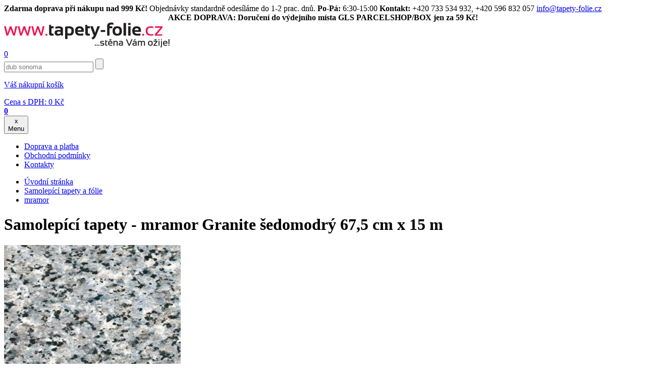

--- FILE ---
content_type: text/html; charset=utf-8
request_url: https://www.tapety-folie.cz/samolepici-tapety-mramor-granite-sedomodry-675-cm-x-15-m/d-75027/
body_size: 124911
content:

        <!DOCTYPE html>

    <html xmlns="http://www.w3.org/1999/xhtml" xml:lang="cs" lang="cs"><head><meta http-equiv="content-type" content="text/html; charset=utf-8" /><meta http-equiv="content-language" content="cs" /><title>Samolepící tapety - mramor Granite šedomodrý 67,5 cm x 15 m | tapety-folie.cz</title><meta name="description" content="Návin role: 15 mMateriál: samolepící fólieCena: uvedená cena je za 1 mNapř. chcete koupit 10 m a 42 cm = zadáte 10.42 mSystém Vám automaticky přepočítá výslednou cenu zadané délky. Popis: Samolepící fólie nebo samolepící tapety, jak se jim také často říká, jsou skvělým řešením pro interiéry. Přednost samolepících fólií spočívá v poměru cenové dostupnosti a výsledného efektu. Samolepící fólie můžete nalepit na nábytek, sklo, plast a všechny hladké plochy. Tip: Samolepící tapety můžete třeba nalepit na úložné krabice, šanony, dózy, stolky, skříňky, notebooky, vystřihnout dekorace na kachličky nebo stěnu, zrenovovat s nimi dveře, zárubně, bytové jádro, kuchyňskou linku (oblepit dvířka, zásuvky, zadní čelo) atd." /><meta name="keywords" content="Samolepící tapety - mramor Granite šedomodrý 67,5 cm x 15 m, mramor, Samolepící tapety a fólie | tapety na zeď, renovační fólie na nábytek, akustické lamely" /><meta name="author" content="NetDirect s.r.o." /><meta name="copyright" content="(c) 2004-2008 NetDirect s.r.o., All rights reserved." /><meta name="robots" content="index, all" /><meta name="googlebot" content="archive,snippet" /><meta http-equiv="cache-control" content="no-cache" /><meta http-equiv="pragma" content="no-cache" /><meta http-equiv="expires" content="-1" /><meta http-equiv="imagetoolbar" content="No" /><link rel="canonical" href="https://www.tapety-folie.cz/samolepici-tapety-mramor-granite-sedomodry-675-cm-x-15-m/d-75027/" /><meta content="width=device-width, initial-scale=1.0, maximum-scale=20.0, minimum-scale=1.0, user-scalable=yes" name="viewport" /><link rel="stylesheet" type="text/css" href="/css/normalize-minify.css" /><link rel="preconnect" href="https://fonts.gstatic.com" /><link href="https://fonts.googleapis.com/css2?family=Source+Sans+Pro:ital,wght@0,300;0,400;0,600;0,700;1,300;1,400;1,600;1,700&display=swap&subset=latin,latin-ext" rel="stylesheet" /><link rel="shortcut icon" href="/favicon.ico" /><link rel="stylesheet" href="/script/fancybox/source/jquery.fancybox.css?v=2.1.5" type="text/css" media="screen" /><link rel="stylesheet" type="text/css" media="screen" href="/css/jquery.multiselect.css" /><link rel="stylesheet" type="text/css" media="screen" href="/script/owl-carousel/owl.carousel.css" /><link rel="stylesheet" type="text/css" media="screen" href="/script/owl-carousel/owl.theme.css" /><link rel="stylesheet" type="text/css" media="screen" href="/css/styles.min.css?v=2024022912" /><link rel="stylesheet" type="text/css" media="screen" href="/css/cookiecontrol.min.css?v=2024022912" /><link rel="stylesheet" type="text/css" media="print" href="/css/print.min.css" /><script language="JavaScript" type="text/javascript" src="/script/jquery-1.11.2.min.js" ></script><script language="JavaScript" type="text/javascript" src="/script/jquery-ui-1.10.4.custom.min.js" ></script><script language="JavaScript" type="text/javascript" src="/script/jquery.mutliselect.min.js" ></script><script language="JavaScript" type="text/javascript" src="/script/shp.js?v=2024022912" ></script><script language="JavaScript" type="text/javascript" src="/script/shp_1_1.js" ></script><script language="JavaScript" type="text/javascript" src="/script/lang.js.aspx?lang=1" ></script><script language="JavaScript" type="text/javascript" src="/script/jquery.hoverIntent.min.js" ></script><script language="JavaScript" type="text/javascript" src="/script/modernizr.min.js" ></script><script language="JavaScript" type="text/javascript" src="/script/menuControl.js?v=2024022912" ></script><script language="JavaScript" type="text/javascript" src="/script/ajax.js" ></script><script language="JavaScript" type="text/javascript" src="/script/catalogFilter.js?ver=1" ></script><script language="JavaScript" type="text/javascript" src="/script/fancybox/source/jquery.fancybox.js?v=2.1.5" ></script><script language="JavaScript" type="text/javascript" src="/script/owl-carousel/owl.carousel.min.js" ></script><script language="JavaScript" type="text/javascript" src="/script/cookiecontrol.js?v=2024022912" ></script><script language="JavaScript" type="text/javascript">
                    $(document).ready(function() {
                    $("a[href$='.jpg'], a[href$='.JPG']").attr("rel","gallery");
                    $("a[href$='.jpg'], a[href$='.JPG']").fancybox();
                    
                    $.menuControl({
                        selWrapMenu: '.header-navbar',
                        mobileBreakPoint: 'only screen and (max-width: 1000px)',
                        arrAnimatedElements: 'body'
                    });
                    });
                </script><script async="" src="https://www.googletagmanager.com/gtag/js?id=G-K9WGN0KNDP" ></script><script> window.dataLayer = window.dataLayer || [];</script><script>
                  (function(w,d,s,l,i){w[l]=w[l]||[];w[l].push({'gtm.start':
                  new Date().getTime(),event:'gtm.js'});var f=d.getElementsByTagName(s)[0],
                  j=d.createElement(s),dl=l!='dataLayer'?'&l='+l:'';j.async=true;j.src=
                  'https://www.googletagmanager.com/gtm.js?id='+i+dl;f.parentNode.insertBefore(j,f);
                  })(window,document,'script','dataLayer','GTM-T4MQG9XF');
                </script><script>function gtag(){dataLayer.push(arguments);} gtag('js', new Date()); gtag('config', 'G-K9WGN0KNDP'); gtag('config', 'AW-1047704362');</script><script> window.googleSendToIDs = window.googleSendToIDs || []; googleSendToIDs.push('AW-1047704362/FniTCPXB4bgDEKrmyvMD'); googleSendToIDs.push('UA-9117644-1'); googleSendToIDs.push('G-K9WGN0KNDP');</script><script>
            // Default ad_storage to 'denied'.
            gtag('consent', 'default', {
              'functionality_storage' : 'granted',
              'ad_storage': 'denied',
              'analytics_storage': 'denied',
              'personalization_storage': 'denied',
              'security_storage': 'granted', 
              'ad_user_data': 'denied',
              'ad_personalization': 'denied'
            });
            if(!document.cookie.includes("HideCookieConsetComponent")){
              dataLayer.push({ event: "CookieConsent", consentType: "empty" });
            }
          </script><script type="text/javascript">
                dataLayer.push({
                  'event': 'page_view',
                  'ecomm_pagetype': 'product',
                  'ecomm_category': 'mramor',
                  'ecomm_prodid': '310797',
                  'ecomm_totalvalue': '72.0000',
                  'google_business_vertical': 'retail',
                  'send_to': googleSendToIDs
                });
              </script>
			<script type="text/javascript">
       
        (function(i,s,o,g,r,a,m){i['GoogleAnalyticsObject']=r;i[r]=i[r]||function(){
        (i[r].q=i[r].q||[]).push(arguments)},i[r].l=1*new Date();a=s.createElement(o),
        m=s.getElementsByTagName(o)[0];a.async=1;a.src=g;m.parentNode.insertBefore(a,m)
        })(window,document,'script','//www.google-analytics.com/analytics.js','ga');

        ga('create', 'UA-9117644-1', {'allowAnchor': true,storage: 'none'}, 'auto');   
        ga('require', 'displayfeatures');
        ga('send', 'pageview'); 
      </script>
      <script async="async" src="https://scripts.luigisbox.tech/LBX-353502.js" ></script><script defer="defer" src="https://partner-events.favicdn.net/v1/partnerEventsTracking.js" type="text/javascript" ></script></head>

<body class="page_commodity lang_1 user_loggedFalse" onload="backToTop();">
<noscript>
  <iframe src="https://www.googletagmanager.com/ns.html?id=GTM-T4MQG9XF" height="0" width="0" style="display:none;visibility:hidden" ></iframe>
</noscript>
<script type="text/javascript">
            gtag('event', 'view_item',{
              'items': [{
                  'item_id': '310797',
                  'item_name': 'Samolepící tapety - mramor Granite šedomodrý 67,5 cm x 15 m',
                  'item_brand': 'GEKKOFIX',
                  'item_category': 'mramor',
                  'price': '72.0000'
                }],
              'send_to': googleSendToIDs
            });
          </script>
<script type="text/javascript">

				try{
				window.faviPartnerEventsTracking = window.faviPartnerEventsTracking || function() {
				window.faviPartnerEventsTracking.queue.push(arguments);
				};
				window.faviPartnerEventsTracking.queue = window.faviPartnerEventsTracking.queue || [];
				window.faviPartnerEventsTracking('init', 'cz6aajehm7wcsq2mmbmov1nkdavmwc7q', {
				debug: false,
				});

				window.faviPartnerEventsTracking('pageView');

				
						window.faviPartnerEventsTracking('productDetailView', {'productId':'310797'});
					
				}
				catch(err){console.log('faviError',err);}
			</script>
<div id="c-topbar"><div id="top-bar"><strong>Zdarma doprava při nákupu nad 999 Kč!</strong> Objednávky standardně odesíláme do 1-2 prac. dnů. <strong>Po-Pá:</strong> 6:30-15:00 <strong>Kontakt:</strong> +420 733 534 932, +420 596 832 057 <a href="mailto:info@tapety-folie.cz">info@tapety-folie.cz</a></div></div>
<div id="c-topbar-pink"><div id="top-bar-pink"><center><strong>AKCE DOPRAVA: Doručení do výdejního místa GLS PARCELSHOP/BOX jen za 59 Kč!</strong></center></div></div>


<div id="c-main"><div id="c-main1">
<div id="c-header_1" class="c-header">

    <div id="logo">
  <a href="/" title="tapety-folie">
    <img src="/img/new/logo-cze.png" alt="Úvodní stránka" />
  </a>
</div>
<a href="/" title="tapety-folie" class="hp-link" ></a>
<div class="userInfo">
  <a href="/exec/remember.aspx" class="remember-link" title="Oblíbené položky">0</a>
  <a title="Přihlášení / Registrace" class="userInfoLink" href="javascript:void(0);" onclick="openAjaxRequest('/exec/myaccount.aspx', 'get', showForm);" ></a>
</div>

	<div class="searchBox">
  <form action="/exec/search.aspx" onsubmit="if (this.exps.value==this.elements.exps.defaultValue) this.elements.exps.value='';if (trim(this.exps.value.replace(/%|'/g,'')).length&lt;3) {{alert('Minimální délka hledaného řetězce je 3 znaky.');return false;}}">
    <input class="input_text" type="text" value="Hledání" name="exps" onfocus="if (this.value=='Hledání'){this.value='';}" onblur="if (this.value==''){this.value='Hledání';}" autocomplete="off" />
    <input class="input_button" type="submit" title="Hledat" value="" />
  </form>
</div>
            <div id="basketInfo" class=""><a href="/exec/order.aspx" title="Zobrazit nákupní košík">
  <p>Váš nákupní košík</p>
  <div>
    <span>Cena s DPH: </span>0 <span class="curr">Kč</span></div>
  <strong>0</strong>
</a></div>
	<div id="search-m"></div>
	<div class="ms-block">
<button id="menuBtn" class="btn-nav" type="button" onclick="return false;">
  <span class="ham-icon">
    <span></span>
  </span>
  <div class="c">x</div>
  <span class="label">Menu</span>
</button> 	
	</div>
	        
</div><!-- / c-header -->
<script>
      $("#search-m").click(function() {
      $( ".searchBox" ).toggle();
      $( ".c-header" ).toggleClass( "s-open");
      });
   </script>
	
    <ul class="menu" id="xmenu">
  <li class="first ">
    <a href="https://www.tapety-folie.cz/doprava-a-platba/t-132/">
      <span>Doprava a platba</span>
    </a>
  </li>
  <li>
    <a href="https://www.tapety-folie.cz/obchodni-podminky/t-158/">
      <span>Obchodní podmínky</span>
    </a>
  </li>
  <li class="last ">
    <a href="https://www.tapety-folie.cz/kontakty/t-139/">
      <span>Kontakty</span>
    </a>
  </li>
</ul>
<script type="text/javascript">
                //initMenu('xmenu');
            </script>
<div id="c-body">


<div id="column2" class="col9">
<div class="navigate">
  <ul>
    <li>
      <a href="/">Úvodní stránka</a>
    </li>
    <li>
      <a href="https://www.tapety-folie.cz/samolepici-tapety-a-folie/c-2697/">Samolepící tapety a fólie</a>
    </li>
    <li>
      <a href="https://www.tapety-folie.cz/mramor/c-2405/">mramor</a>
    </li>
  </ul>
  <div class="cls" ></div>
</div>
<script language="javascript">
          saveLastVisitedCommodityToCookie('75027','1');
        </script>
<form action="/OrderFrame.aspx" target="orderframe" method="post" name="FormBuy" onsubmit="return checkCountAndBiano(this.count.value,'1','m','0','310797',0,'72.0000','CZK');">
  <input type="hidden" name="dpg" value="75027" />
  <div class="detail" itemscope="" itemtype="http://schema.org/Product">
    <meta itemprop="gtin13" content="8718483107971" />
    <meta itemprop="itemCondition" content="NewCondition" />
    <h1 itemprop="name">Samolepící tapety - mramor Granite šedomodrý 67,5 cm x 15 m</h1>
    <div class="dp-top">
      <div class="dp-img c2-col4">
        <div class="diEx">
          <a href="https://www.tapety-folie.cz/fotocache/bigorig/gekkofix/10797.jpg">
            <img itemprop="image" src="https://www.tapety-folie.cz/fotocache/mid/gekkofix/10797.jpg" alt="Samolepící tapety - mramor Granite šedomodrý 67,5 cm x 15 m" title="Samolepící tapety - mramor Granite šedomodrý 67,5 cm x 15 m" />
          </a>
        </div>
        <div class="detailVariImg">
          <a href="https://www.tapety-folie.cz/fotocache/bigadd/folie/Gekkofix.jpg">
            <img alt="" title="" src="https://www.tapety-folie.cz/fotocache/add/folie/Gekkofix.jpg" />
          </a>
        </div>
      </div>
      <div class="dp-txt c2-col5">
        <div class="dptxt-top">
          <div class="dpbox c1">
            <a href="javascript:void(0);" onclick="openAjaxRequest('/exec/myaccount.aspx', 'get', showForm);" Title="Přidat zboží k oblíbeným">
              <span>Přidat zboží k oblíbeným</span>
            </a>
            <a href="/samolepici-tapety-mramor-granite-sedomodry-675-cm-x-15-m/d-75027/?print=1" title="Tisk produktu s náhledem" target="_blank">
              <span>Tisk produktu s náhledem</span>
            </a>
          </div>
          <div class="dpbox c2">
            <a onclick="openAjaxRequest('/exec/SendQuestion.aspx?d=75027', 'get', showForm);">Máte dotaz </br> k výrobku</a>
          </div>
          <div class="dpbox c3">
            <a onclick="openAjaxRequest('/exec/Guarantee.aspx?d=75027', 'get', showForm);">Garantujeme <br/>nejnižší ceny</a>
          </div>
        </div>
        <div class="dptxt-table">
          <div class="code">
            <strong>Kód:&nbsp;</strong>
            <span itemprop="sku" id="sCode">310797</span>
          </div>
          <div class="producer">
            <strong>Výrobce:&nbsp;</strong>
            <span>
              <a href="https://www.tapety-folie.cz/gekkofix/m-1771/">
                <span itemprop="brand">GEKKOFIX</span>
              </a>
            </span>
          </div>
          <div class="commonlyWithVAT">
            <strong>Doporučená cena:&nbsp;</strong>
            <span>99 <span class="curr">Kč</span></span>
          </div>
          <div class="priceWithVAT">
            <strong>Cena s DPH:&nbsp;</strong>
            <span itemscope="" itemprop="offers" itemtype="http://schema.org/Offer">
              <div id="recalculateDetail">
                <meta itemprop="priceCurrency" content="CZK" />
                <meta itemprop="price" content="72.00" />
                <meta itemprop="availability" content="http://schema.org/InStock" />
                <meta itemprop="url" content="https://www.tapety-folie.cz/samolepici-tapety-mramor-granite-sedomodry-675-cm-x-15-m/d-75027/" />72 <span class="curr">Kč</span><br /></div>
              <p class="pm">
					  (Cena za 1 m =
					  72,00 Kč )
                  </p>
            </span>
          </div>
          <div class="store">
            <strong>Dostupnost:&nbsp;</strong>
            <span class="green">Skladem 30 a více metrů</span>
          </div>
        </div>
        <div class="help-amount">
          <div class="ha-help">
            <div class="hahelp-top">Potřebujete poradit?</div>
            <div class="hahelp-bott">
              <div>
                <strong>M: </strong>
                <span>+420 733 534 932</span>
              </div>
              <div>
                <strong>T: </strong>
                <span>+420 596 832 057</span>
              </div>
              <div>
                <strong>E: </strong>
                <span>
                  <a href="mailto:info@tapety-folie.cz">info@tapety-folie.cz</a>
                </span>
              </div>
            </div>
          </div>
          <div class="ha-amount">
            <strong>Množství:</strong>
            <input type="hidden" name="do" value="addbasketitem" />
            <input type="hidden" name="commodity" value="75027" />
            <input type="hidden" name="code" value="310797" />
            <input type="hidden" name="mcfo" value="1" />
            <input type="hidden" name="omc" value="0" />
            <input onkeypress="return ControlDecimalNumber(event);" type="text" name="count" maxlength="5" class="input_text" onkeyup="&#xA;&#x9;&#x9;&#x9;&#x9;RecalculateDetail(this, '72.00')&#xA;&#x9;&#x9;&#x9;" value="1.00" />
            <strong>m</strong>
            <input class="input_button" value="Přidat do košíku" type="submit" onclick="GetBuy(getF('FormBuy'),'/exec/OrderFrame.aspx','orderframe');" />
          </div>
        </div>
      </div>
      <div class="cls" ></div>
    </div>
    <div class="dp-info">
      <div class="dp-bott" id="detailDpBott">
        <div class="dp-para c2-col4" id="detailParameters">
          <h2>Parametry</h2>
          <table cellpadding="0" cellspacing="0">
            <tr>
              <th>Druh:</th>
              <td>mramor</td>
            </tr>
            <tr>
              <th>Dekor/vzor:</th>
              <td>mramor</td>
            </tr>
            <tr>
              <th>Barva:</th>
              <td>šedá</td>
            </tr>
            <tr>
              <th>Povrchová úprava:</th>
              <td>lesklá</td>
            </tr>
            <tr>
              <th>Šířka:</th>
              <td>67,5 cm</td>
            </tr>
            <tr>
              <th>Návin role:</th>
              <td>15 m</td>
            </tr>
            <tr>
              <th>Materiál:</th>
              <td>samolepící fólie</td>
            </tr>
          </table>
          <div class="par-img clearfix" id="detailParametersImg">
            <span class="cls" ></span>
          </div>
        </div>
        <div itemprop="description" class="dp-desc" id="detailDescription">
          <h2>Popis</h2><p><font color=#333333><font size=2><strong>Návin role:</strong> 15 m</font></font></p><p><font size=2><font color=#333333><strong>Materiál: </strong>samolepící fólie</font></font></p><p><font size=2><font color=#333333><strong>Cena:</strong> uvedená cena je za 1 m</font></font></p><p><font color=#cc3366 size=2>Např. <strong>chcete koupit</strong> 10 m a 42 cm = <strong>zadáte</strong> 10.42 m</font></p><p><font color=#333333 size=1><font size=2><strong>Systém Vám automaticky přepočítá výslednou cenu zadané délky.</strong></font></font></p><p> </p><p align=justify><font size=2><font color=#333333><strong>Popis: </strong>Samolepící fólie nebo samolepící tapety, jak se jim také často říká, jsou skvělým řešením pro interiéry. Přednost samolepících fólií spočívá v poměru cenové dostupnosti a výsledného efektu. Samolepící fólie můžete nalepit na nábytek, sklo, plast a všechny hladké plochy.</font></font> </p><p> </p><p align=justify><font size=2><font color=#333333><font color=#cc3366><strong><font size=3>Tip:</font> </strong><font color=#333333>Samolepící tapety můžete třeba nalepit na úložné krabice, šanony, dózy, stolky, skříňky, notebooky, vystřihnout dekorace na kachličky nebo stěnu, zrenovovat s nimi dveře, zárubně, bytové jádro, kuchyňskou linku (oblepit dvířka, zásuvky, zadní čelo) atd. </font></font></font></font></p><p> </p><p><font size=2><font color=#333333></div>
      </div>
    </div>
    <div class="show-more-desc">
      <a id="showMoreLink">Číst dále</a>
    </div>
    <script>
				
			  let bShowFullText = false;
			  let nStartButtonHeight = 0;
			  let nEndButtonHeight = 0;
              let sReadLittle = 'Skrýt popis';
			  let sReadMore = 'Číst dále'

			  $(document).ready(function() {
		        setDescriptionParameters();
              });

			  $('#showMoreLink').click(function() {
                readMoreLess()       
              });
            </script>
  </div>
</form>
<div class="pr-souvisejici" id="pr-souvisejici">
  <h2>Lze kombinovat s následujícími produkty:
        </h2>
  <div class="cat-list relatedLCatalog">
    <div class="item">
      <span class="dataLayerProduct" id="dataLayerProduct72273" data-id="310185" data-name="Samolepící tapety mramor Granite 45 cm x 15 m" data-brand="GEKKOFIX" data-category="mramor" data-position="1" data-price="49.0000" ></span>
      <div class="product" onclick="gAnal.selectContent('310185'); location.href='https://www.tapety-folie.cz/samolepici-tapety-mramor-granite-45-cm-x-15-m/d-72273-c-2405/';">
        <div class="pr-img">
          <a href="https://www.tapety-folie.cz/samolepici-tapety-mramor-granite-45-cm-x-15-m/d-72273-c-2405/">
            <img src="https://www.tapety-folie.cz/fotocache/rel/gekkofix/10797.jpg" title="Samolepící tapety mramor Granite 45 cm x 15 m" alt="Samolepící tapety mramor Granite 45 cm x 15 m" />
          </a>
        </div>
        <div class="pr-code">Kód: 310185</div>
        <h3>
          <a href="https://www.tapety-folie.cz/samolepici-tapety-mramor-granite-45-cm-x-15-m/d-72273-c-2405/">Samolepící tapety mramor Granite 45 cm x 15 m</a>
        </h3>
        <div class="pr-store">
          <strong class="green">Skladem</strong>
        </div>
        <div class="pr-oldprice">
          <div class="pr-oldprice--dmoc">DMOC:</div>
          <div>68 <span class="curr">Kč</span></div>
          <div class="tooltip">
            <span class="tooltip__icon" ></span>
            <div class="tooltip__text">Doporučená maloobchodní cena, za kterou společnost doporučuje výrobek prodávat.</div>
          </div>
        </div>
        <div class="pr-price">49 <span class="curr">Kč</span></div>
      </div>
    </div>
    <div class="item">
      <span class="dataLayerProduct" id="dataLayerProduct75030" data-id="310799" data-name="Samolepící tapety - mramor Granite šedomodrý 90 cm x 15 m" data-brand="GEKKOFIX" data-category="mramor" data-position="2" data-price="96.0000" ></span>
      <div class="product" onclick="gAnal.selectContent('310799'); location.href='https://www.tapety-folie.cz/samolepici-tapety-mramor-granite-sedomodry-90-cm-x-15-m/d-75030-c-2405/';">
        <div class="pr-img">
          <a href="https://www.tapety-folie.cz/samolepici-tapety-mramor-granite-sedomodry-90-cm-x-15-m/d-75030-c-2405/">
            <img src="https://www.tapety-folie.cz/fotocache/rel/gekkofix/10797.jpg" title="Samolepící tapety - mramor Granite šedomodrý 90 cm x 15 m" alt="Samolepící tapety - mramor Granite šedomodrý 90 cm x 15 m" />
          </a>
        </div>
        <div class="pr-code">Kód: 310799</div>
        <h3>
          <a href="https://www.tapety-folie.cz/samolepici-tapety-mramor-granite-sedomodry-90-cm-x-15-m/d-75030-c-2405/">Samolepící tapety - mramor Granite šedomodrý 90 cm x 15 m</a>
        </h3>
        <div class="pr-store">
          <strong class="green">Skladem</strong>
        </div>
        <div class="pr-oldprice">
          <div class="pr-oldprice--dmoc">DMOC:</div>
          <div>140 <span class="curr">Kč</span></div>
          <div class="tooltip">
            <span class="tooltip__icon" ></span>
            <div class="tooltip__text">Doporučená maloobchodní cena, za kterou společnost doporučuje výrobek prodávat.</div>
          </div>
        </div>
        <div class="pr-price">96 <span class="curr">Kč</span></div>
      </div>
    </div>
    <div class="cls" ></div>
  </div>
</div>
<div class="pr-buymore">
  <h2>Nezapomeňte také přikoupit:</h2>
  <div class="cat-list comLBuymore">
    <div class="item">
      <span class="dataLayerProduct" id="dataLayerProduct76844" data-id="33996016" data-name="Sada nářadí na lepení samolepící fólie" data-brand="D-C-FIX" data-category="Tapetářské nářadí, doplňky" data-position="1" data-price="79.0000" ></span>
      <div class="product" onclick="gAnal.selectContent('33996016'); location.href='https://www.tapety-folie.cz/sada-naradi-na-lepeni-samolepici-folie/d-76844-c-2405/';">
        <div class="pr-img">
          <a href="https://www.tapety-folie.cz/sada-naradi-na-lepeni-samolepici-folie/d-76844-c-2405/">
            <img src="https://www.tapety-folie.cz/fotocache/alter/tapety/lepidla/3996016.jpg" title="Sada nářadí na lepení samolepící fólie" alt="Sada nářadí na lepení samolepící fólie" />
          </a>
        </div>
        <div class="pr-code">Kód: 33996016</div>
        <h3>
          <a href="https://www.tapety-folie.cz/sada-naradi-na-lepeni-samolepici-folie/d-76844-c-2405/">Sada nářadí na lepení samolepící fólie</a>
        </h3>
        <div class="pr-store">
          <strong class="green">Skladem</strong>
        </div>
        <div class="pr-oldprice">
          <div class="pr-oldprice--dmoc">DMOC:</div>
          <div>129 <span class="curr">Kč</span></div>
          <div class="tooltip">
            <span class="tooltip__icon" ></span>
            <div class="tooltip__text">Doporučená maloobchodní cena, za kterou společnost doporučuje výrobek prodávat.</div>
          </div>
        </div>
        <div class="pr-price">79 <span class="curr">Kč</span></div>
      </div>
    </div>
    <div class="item">
      <span class="dataLayerProduct" id="dataLayerProduct77190" data-id="7050606" data-name="Špachtle plastová, měkká stěrka, 12 x 7 cm" data-brand="IMPOL TRADE" data-category="Tapetářské nářadí, doplňky" data-position="2" data-price="32.0000" ></span>
      <div class="product" onclick="gAnal.selectContent('7050606'); location.href='https://www.tapety-folie.cz/spachtle-plastova-mekka-sterka-12-x-7-cm/d-77190-c-2405/';">
        <div class="pr-img">
          <a href="https://www.tapety-folie.cz/spachtle-plastova-mekka-sterka-12-x-7-cm/d-77190-c-2405/">
            <img src="https://www.tapety-folie.cz/fotocache/alter/NARADI/50606.jpg" title="Špachtle plastová, měkká stěrka, 12 x 7 cm" alt="Špachtle plastová, měkká stěrka, 12 x 7 cm" />
          </a>
        </div>
        <div class="pr-code">Kód: 7050606</div>
        <h3>
          <a href="https://www.tapety-folie.cz/spachtle-plastova-mekka-sterka-12-x-7-cm/d-77190-c-2405/">Špachtle plastová, měkká stěrka, 12 x 7 cm</a>
        </h3>
        <div class="pr-store">
          <strong class="green">Skladem</strong>
        </div>
        <div class="pr-oldprice">
          <div class="pr-oldprice--dmoc">DMOC:</div>
          <div>39 <span class="curr">Kč</span></div>
          <div class="tooltip">
            <span class="tooltip__icon" ></span>
            <div class="tooltip__text">Doporučená maloobchodní cena, za kterou společnost doporučuje výrobek prodávat.</div>
          </div>
        </div>
        <div class="pr-price">32 <span class="curr">Kč</span></div>
      </div>
    </div>
    <div class="item">
      <span class="dataLayerProduct" id="dataLayerProduct77191" data-id="7050610" data-name="Špachtle plastová, tvrdá, 8 x 12 cm" data-brand="IMPOL TRADE" data-category="Tapetářské nářadí, doplňky" data-position="3" data-price="35.0000" ></span>
      <div class="product" onclick="gAnal.selectContent('7050610'); location.href='https://www.tapety-folie.cz/spachtle-plastova-tvrda-8-x-12-cm/d-77191-c-2405/';">
        <div class="pr-img">
          <a href="https://www.tapety-folie.cz/spachtle-plastova-tvrda-8-x-12-cm/d-77191-c-2405/">
            <img src="https://www.tapety-folie.cz/fotocache/alter/naradi/50610.jpg" title="Špachtle plastová, tvrdá, 8 x 12 cm" alt="Špachtle plastová, tvrdá, 8 x 12 cm" />
          </a>
        </div>
        <div class="pr-code">Kód: 7050610</div>
        <h3>
          <a href="https://www.tapety-folie.cz/spachtle-plastova-tvrda-8-x-12-cm/d-77191-c-2405/">Špachtle plastová, tvrdá, 8 x 12 cm</a>
        </h3>
        <div class="pr-store">
          <strong class="green">Skladem</strong>
        </div>
        <div class="pr-oldprice">
          <div class="pr-oldprice--dmoc">DMOC:</div>
          <div>29 <span class="curr">Kč</span></div>
          <div class="tooltip">
            <span class="tooltip__icon" ></span>
            <div class="tooltip__text">Doporučená maloobchodní cena, za kterou společnost doporučuje výrobek prodávat.</div>
          </div>
        </div>
        <div class="pr-price">35 <span class="curr">Kč</span></div>
      </div>
    </div>
    <div class="item">
      <span class="dataLayerProduct" id="dataLayerProduct77207" data-id="7030478" data-name="Odlamovací nůž s kovovou vodící lištou, výsuvný, velký 18 mm" data-brand="IMPOL TRADE" data-category="Tapetářské nářadí, doplňky" data-position="4" data-price="29.0000" ></span>
      <div class="product" onclick="gAnal.selectContent('7030478'); location.href='https://www.tapety-folie.cz/odlamovaci-nuz-s-kovovou-vodici-listou-vysuvny-velky-18-mm/d-77207-c-2405/';">
        <div class="pr-img">
          <a href="https://www.tapety-folie.cz/odlamovaci-nuz-s-kovovou-vodici-listou-vysuvny-velky-18-mm/d-77207-c-2405/">
            <img src="https://www.tapety-folie.cz/fotocache/alter/NARADI/30478.jpg" title="Odlamovací nůž s kovovou vodící lištou, výsuvný, velký 18 mm" alt="Odlamovací nůž s kovovou vodící lištou, výsuvný, velký 18 mm" />
          </a>
        </div>
        <div class="pr-code">Kód: 7030478</div>
        <h3>
          <a href="https://www.tapety-folie.cz/odlamovaci-nuz-s-kovovou-vodici-listou-vysuvny-velky-18-mm/d-77207-c-2405/">Odlamovací nůž s kovovou vodící lištou, výsuvný, velký 18 mm</a>
        </h3>
        <div class="pr-store">
          <strong class="green">Skladem</strong>
        </div>
        <div class="pr-oldprice">
          <div class="pr-oldprice--dmoc">DMOC:</div>
          <div>29 <span class="curr">Kč</span></div>
          <div class="tooltip">
            <span class="tooltip__icon" ></span>
            <div class="tooltip__text">Doporučená maloobchodní cena, za kterou společnost doporučuje výrobek prodávat.</div>
          </div>
        </div>
        <div class="pr-price">29 <span class="curr">Kč</span></div>
      </div>
    </div>
    <div class="cls" ></div>
  </div>
</div>

<br class='clear' />
<!-- naposledy prohl�en� produkty -->
<div id="lastVisitedContainer">
  <h2>Zaujalo Vás:</h2>
<div id="lastVisitedBody" class="cat-list lastVisitedBody owl-carousel">
  <script language="javascript">
          getLastVisitedCommodity3('1','https://www.tapety-folie.cz','/fotocache/small/','Skladem','Na objednávku');
        </script>
</div>
</div>
<!-- end naposledy prohl�en� produkty -->
<br class='clear' />
</div>

<div id="column1" class="col3">

  <div class="header-navbar">
  <div class="header-navbar-in">
    <div id="main-menu">
      <h2 class="out">
        <span>Hlavní menu</span>
      </h2><div class="menu-holder top-menu"><ul class="reset"><li class="item item1 "><div><a href="https://www.tapety-folie.cz/akcni-nabidka-vyprodej/c-2715/"><span>AKČNÍ NABÍDKA - VÝPRODEJ</span></a><button type="button" id="id-2715" class="show-submenu"><span class="arrow-down" ></span></button></div><div class="submenu sub-menu"><div class="sub-col"><ul class="reset"><li><a class="title" href="https://www.tapety-folie.cz/vyprodej-bordur/c-3365/">Výprodej bordur</a></li></ul></div><div class="sub-col"><ul class="reset"><li><a class="title" href="https://www.tapety-folie.cz/vyprodej-vliesovych-tapet/c-2717/">Výprodej vliesových tapet</a></li></ul></div><div class="sub-col"><ul class="reset"><li><a class="title" href="https://www.tapety-folie.cz/vyprodej-luxusnich-vliesovych-tapet/c-3405/">Výprodej luxusních vliesových tapet</a></li></ul></div><div class="sub-col"><ul class="reset"><li><a class="title" href="https://www.tapety-folie.cz/vyprodej-vinylovych-tapet/c-2718/">Výprodej vinylových tapet</a></li></ul></div><div class="sub-col"><ul class="reset"><li><a class="title" href="https://www.tapety-folie.cz/vyprodej-papirovych-tapet/c-2719/">Výprodej papírových tapet</a></li></ul></div><div class="sub-col"><ul class="reset"><li><a class="title" href="https://www.tapety-folie.cz/vyprodej-poslednich-kusu/c-2816/">Výprodej posledních kusů</a></li></ul></div><div class="sub-col"><ul class="reset"><li><a class="title" href="https://www.tapety-folie.cz/vyprodej-fototapet/c-2941/">Výprodej fototapet</a></li></ul></div><div class="sub-col"><ul class="reset"><li><a class="title" href="https://www.tapety-folie.cz/vyprodej-obrazu/c-3271/">Výprodej obrazů</a></li></ul></div><div class="sub-col"><ul class="reset"><li><a class="title" href="https://www.tapety-folie.cz/vyprodej-omalovanky/c-3534/">Výprodej omalovánky</a></li></ul></div><div class="sub-col"><ul class="reset"><li><a class="title" href="https://www.tapety-folie.cz/vyprodej-3d-pvc-panelu/c-3411/">Výprodej 3D PVC panelů</a></li></ul></div><div class="sub-col"><ul class="reset"><li><a class="title" href="https://www.tapety-folie.cz/vyprodej-samolepek-na-zed/c-2954/">Výprodej samolepek na zeď</a></li></ul></div><div class="sub-col"><ul class="reset"><li><a class="title" href="https://www.tapety-folie.cz/vyprodej-samolepicich-tapet-a-folii/c-2787/">Výprodej samolepících tapet a fólií</a></li></ul></div><div class="sub-col"><ul class="reset"><li><a class="title" href="https://www.tapety-folie.cz/vyprodej-transparentni-staticke-folie-na-sklo/c-3136/">Výprodej transparentní statické fólie na sklo</a></li></ul></div><div class="sub-col"><ul class="reset"><li><a class="title" href="https://www.tapety-folie.cz/vyprodej-ubrusu/c-3485/">Výprodej ubrusů</a></li></ul></div></div></li><li class="item item2 no-sub Type1"><div><a href="https://www.tapety-folie.cz/tapety-na-zed/c-3194/"><span>Tapety na zeď</span></a></div></li><li class="item item3 "><div><a href="https://www.tapety-folie.cz/vliesove-tapety-na-zed/c-2700/"><span>Vliesové tapety na zeď</span></a><button type="button" id="id-2700" class="show-submenu"><span class="arrow-down" ></span></button></div><div class="submenu sub-menu"><div class="sub-col"><ul class="reset"><li><a class="title" href="https://www.tapety-folie.cz/tapety-avalon/c-3360/">Tapety Avalon</a></li></ul></div><div class="sub-col"><ul class="reset"><li><a class="title" href="https://www.tapety-folie.cz/tapety-as-creation/c-3477/">Tapety A.S. Création</a></li></ul></div><div class="sub-col"><ul class="reset"><li><a class="title" href="https://www.tapety-folie.cz/tapety-attractive2/c-3499/">Tapety Attractive2</a></li></ul></div><div class="sub-col"><ul class="reset"><li><a class="title" href="https://www.tapety-folie.cz/tapety-blooming/c-3383/">Tapety Blooming</a></li></ul></div><div class="sub-col"><ul class="reset"><li><a class="title" href="https://www.tapety-folie.cz/tapety-bos/c-3491/">Tapety Bos</a></li></ul></div><div class="sub-col"><ul class="reset"><li><a class="title" href="https://www.tapety-folie.cz/tapety-botanica/c-3483/">Tapety Botanica</a></li></ul></div><div class="sub-col"><ul class="reset"><li><a class="title" href="https://www.tapety-folie.cz/tapety-casual-chic/c-3486/">Tapety Casual Chic</a></li></ul></div><div class="sub-col"><ul class="reset"><li><a class="title" href="https://www.tapety-folie.cz/tapety-city-glam/c-3424/">Tapety City Glam</a></li></ul></div><div class="sub-col"><ul class="reset"><li><a class="title" href="https://www.tapety-folie.cz/tapety-city-glow/c-3492/">Tapety City Glow</a></li></ul></div><div class="sub-col"><ul class="reset"><li><a class="title" href="https://www.tapety-folie.cz/tapety-code-nature/c-3461/">Tapety Code Nature</a></li></ul></div><div class="sub-col"><ul class="reset"><li><a class="title" href="https://www.tapety-folie.cz/tapety-collage/c-3523/">Tapety Collage</a></li></ul></div><div class="sub-col"><ul class="reset"><li><a class="title" href="https://www.tapety-folie.cz/tapety-collection/c-2919/">Tapety Collection</a></li></ul></div><div class="sub-col"><ul class="reset"><li><a class="title" href="https://www.tapety-folie.cz/tapety-collection-2/c-3219/">Tapety Collection 2</a></li></ul></div><div class="sub-col"><ul class="reset"><li><a class="title" href="https://www.tapety-folie.cz/tapety-colani-evolution/c-3300/">Tapety Colani Evolution</a></li></ul></div><div class="sub-col"><ul class="reset"><li><a class="title" href="https://www.tapety-folie.cz/tapety-colani-legend/c-3367/">Tapety Colani Legend</a></li></ul></div><div class="sub-col"><ul class="reset"><li><a class="title" href="https://www.tapety-folie.cz/tapety-colani-visions/c-3029/">Tapety Colani Visions</a></li></ul></div><div class="sub-col"><ul class="reset"><li><a class="title" href="https://www.tapety-folie.cz/tapety-ella/c-3326/">Tapety Ella</a></li></ul></div><div class="sub-col"><ul class="reset"><li><a class="title" href="https://www.tapety-folie.cz/tapety-elle-decoration/c-3448/">Tapety Elle Decoration</a></li></ul></div><div class="sub-col"><ul class="reset"><li><a class="title" href="https://www.tapety-folie.cz/tapety-elle-decoration-2/c-3472/">Tapety Elle Decoration 2</a></li></ul></div><div class="sub-col"><ul class="reset"><li><a class="title" href="https://www.tapety-folie.cz/tapety-elle-decoration-3/c-3512/">Tapety Elle Decoration 3</a></li></ul></div><div class="sub-col"><ul class="reset"><li><a class="title" href="https://www.tapety-folie.cz/tapety-elle-decoration-4/c-3541/">Tapety Elle Decoration 4</a></li></ul></div><div class="sub-col"><ul class="reset"><li><a class="title" href="https://www.tapety-folie.cz/tapety-erismann/c-3346/">Tapety Erismann</a></li></ul></div><div class="sub-col"><ul class="reset"><li><a class="title" href="https://www.tapety-folie.cz/tapety-estelle/c-3072/">Tapety Estelle</a></li></ul></div><div class="sub-col"><ul class="reset"><li><a class="title" href="https://www.tapety-folie.cz/tapety-evolution/c-3493/">Tapety Evolution</a></li></ul></div><div class="sub-col"><ul class="reset"><li><a class="title" href="https://www.tapety-folie.cz/tapety-exposure/c-3324/">Tapety Exposure</a></li></ul></div><div class="sub-col"><ul class="reset"><li><a class="title" href="https://www.tapety-folie.cz/tapety-facade/c-3222/">Tapety Facade</a></li></ul></div><div class="sub-col"><ul class="reset"><li><a class="title" href="https://www.tapety-folie.cz/tapety-factory-iv/c-3451/">Tapety Factory IV</a></li></ul></div><div class="sub-col"><ul class="reset"><li><a class="title" href="https://www.tapety-folie.cz/tapety-finesse/c-3453/">Tapety Finesse</a></li></ul></div><div class="sub-col"><ul class="reset"><li><a class="title" href="https://www.tapety-folie.cz/tapety-gmkretschmer-4/c-3522/">Tapety G.M.Kretschmer 4</a></li></ul></div><div class="sub-col"><ul class="reset"><li><a class="title" href="https://www.tapety-folie.cz/tapety-gmkretschmer-fashion-for-walls/c-3468/">Tapety G.M.Kretschmer Fashion For Walls </a></li></ul></div><div class="sub-col"><ul class="reset"><li><a class="title" href="https://www.tapety-folie.cz/tapety-greenery/c-3372/">Tapety Greenery</a></li></ul></div><div class="sub-col"><ul class="reset"><li><a class="title" href="https://www.tapety-folie.cz/tapety-grandeco/c-3476/">Tapety Grandeco</a></li></ul></div><div class="sub-col"><ul class="reset"><li><a class="title" href="https://www.tapety-folie.cz/tapety-giulia/c-3409/">Tapety Giulia</a></li></ul></div><div class="sub-col"><ul class="reset"><li><a class="title" href="https://www.tapety-folie.cz/tapety-hailey/c-3444/">Tapety Hailey</a></li></ul></div><div class="sub-col"><ul class="reset"><li><a class="title" href="https://www.tapety-folie.cz/tapety-hit/c-3511/">Tapety HIT</a></li></ul></div><div class="sub-col"><ul class="reset"><li><a class="title" href="https://www.tapety-folie.cz/tapety-charisma/c-3467/">Tapety Charisma</a></li></ul></div><div class="sub-col"><ul class="reset"><li><a class="title" href="https://www.tapety-folie.cz/tapety-il-decoro/c-3351/">Tapety Il Decoro</a></li></ul></div><div class="sub-col"><ul class="reset"><li><a class="title" href="https://www.tapety-folie.cz/tapeta-imitations-2/c-3466/">Tapeta Imitations 2</a></li></ul></div><div class="sub-col"><ul class="reset"><li><a class="title" href="https://www.tapety-folie.cz/tapety-ivy/c-3481/">Tapety Ivy</a></li></ul></div><div class="sub-col"><ul class="reset"><li><a class="title" href="https://www.tapety-folie.cz/tapety-jackie/c-3500/">Tapety Jackie</a></li></ul></div><div class="sub-col"><ul class="reset"><li><a class="title" href="https://www.tapety-folie.cz/tapety-jungle-fever/c-3418/">Tapety Jungle Fever</a></li></ul></div><div class="sub-col"><ul class="reset"><li><a class="title" href="https://www.tapety-folie.cz/tapety-la-veneziana/c-3217/">Tapety La Veneziana</a></li></ul></div><div class="sub-col"><ul class="reset"><li><a class="title" href="https://www.tapety-folie.cz/detske-tapety-little-stars/c-3291/">Dětské tapety Little Stars</a></li></ul></div><div class="sub-col"><ul class="reset"><li><a class="title" href="https://www.tapety-folie.cz/tapety-marburg/c-2911/">Tapety Marburg</a></li></ul></div><div class="sub-col"><ul class="reset"><li><a class="title" href="https://www.tapety-folie.cz/tapety-martinique/c-3524/">Tapety Martinique</a></li></ul></div><div class="sub-col"><ul class="reset"><li><a class="title" href="https://www.tapety-folie.cz/tapety-mata-hari/c-3462/">Tapety Mata Hari</a></li></ul></div><div class="sub-col"><ul class="reset"><li><a class="title" href="https://www.tapety-folie.cz/tapety-metropolitan-stories/c-3446/">Tapety Metropolitan Stories</a></li></ul></div><div class="sub-col"><ul class="reset"><li><a class="title" href="https://www.tapety-folie.cz/tapety-modernista/c-3426/">Tapety Modernista</a></li></ul></div><div class="sub-col"><ul class="reset"><li><a class="title" href="https://www.tapety-folie.cz/tapety-nabucco/c-3275/">Tapety Nabucco</a></li></ul></div><div class="sub-col"><ul class="reset"><li><a class="title" href="https://www.tapety-folie.cz/tapety-natalia/c-3364/">Tapety Natalia</a></li></ul></div><div class="sub-col"><ul class="reset"><li><a class="title" href="https://www.tapety-folie.cz/tapety-neu/c-3465/">Tapety Neu</a></li></ul></div><div class="sub-col"><ul class="reset"><li><a class="title" href="https://www.tapety-folie.cz/tapety-new-spirit/c-3457/">Tapety New Spirit</a></li></ul></div><div class="sub-col"><ul class="reset"><li><a class="title" href="https://www.tapety-folie.cz/tapety-new-wall/c-3402/">Tapety New Wall</a></li></ul></div><div class="sub-col"><ul class="reset"><li><a class="title" href="https://www.tapety-folie.cz/tapety-nobile/c-3502/">Tapety Nobile</a></li></ul></div><div class="sub-col"><ul class="reset"><li><a class="title" href="https://www.tapety-folie.cz/tapety-novamur/c-3315/">Tapety Novamur</a></li></ul></div><div class="sub-col"><ul class="reset"><li><a class="title" href="https://www.tapety-folie.cz/tapety-opus/c-3542/">Tapety Opus</a></li></ul></div><div class="sub-col"><ul class="reset"><li><a class="title" href="https://www.tapety-folie.cz/tapety-pintwalls/c-3488/">Tapety PintWalls</a></li></ul></div><div class="sub-col"><ul class="reset"><li><a class="title" href="https://www.tapety-folie.cz/tapety-pop/c-3475/">Tapety POP</a></li></ul></div><div class="sub-col"><ul class="reset"><li><a class="title" href="https://www.tapety-folie.cz/tapety-profi-roll/c-3400/">Tapety PROFI ROLL</a></li></ul></div><div class="sub-col"><ul class="reset"><li><a class="title" href="https://www.tapety-folie.cz/tapety-pure-elegance/c-3536/">Tapety Pure Elegance</a></li></ul></div><div class="sub-col"><ul class="reset"><li><a class="title" href="https://www.tapety-folie.cz/tapety-sand-and-stones/c-3440/">Tapety Sand and Stones</a></li></ul></div><div class="sub-col"><ul class="reset"><li><a class="title" href="https://www.tapety-folie.cz/tapety-spirit-of-jungle/c-3501/">Tapety Spirit of Jungle</a></li></ul></div><div class="sub-col"><ul class="reset"><li><a class="title" href="https://www.tapety-folie.cz/tapety-spotlight/c-3535/">Tapety Spotlight</a></li></ul></div><div class="sub-col"><ul class="reset"><li><a class="title" href="https://www.tapety-folie.cz/tapety-tabulove/c-2942/">Tapety tabulové</a></li></ul></div><div class="sub-col"><ul class="reset"><li><a class="title" href="https://www.tapety-folie.cz/tapety-timeless/c-2912/">Tapety Timeless</a></li></ul></div><div class="sub-col"><ul class="reset"><li><a class="title" href="https://www.tapety-folie.cz/tapety-trendwall/c-3382/">Tapety Trendwall</a></li></ul></div><div class="sub-col"><ul class="reset"><li><a class="title" href="https://www.tapety-folie.cz/tapety-versace/c-3362/">Tapety Versace</a></li></ul></div><div class="sub-col"><ul class="reset"><li><a class="title" href="https://www.tapety-folie.cz/tapety-ugepa/c-3414/">Tapety Ugépa</a></li></ul></div><div class="sub-col"><ul class="reset"><li><a class="title" href="https://www.tapety-folie.cz/tapety-versailles/c-3515/">Tapety Versailles</a></li></ul></div><div class="sub-col"><ul class="reset"><li><a class="title" href="https://www.tapety-folie.cz/tapety-villa-romana/c-3482/">Tapety Villa Romana</a></li></ul></div><div class="sub-col"><ul class="reset"><li><a class="title" href="https://www.tapety-folie.cz/tapety-wanderlust/c-3471/">Tapety Wanderlust</a></li></ul></div><div class="sub-col"><ul class="reset"><li><a class="title" href="https://www.tapety-folie.cz/tapety-woodn-stone/c-3188/">Tapety Wood´n Stone</a></li></ul></div></div></li><li class="item item4 "><div><a href="https://www.tapety-folie.cz/luxusni-vliesove-tapety-na-zed/c-2988/"><span>Luxusní vliesové tapety na zeď</span></a><button type="button" id="id-2988" class="show-submenu"><span class="arrow-down" ></span></button></div><div class="submenu sub-menu"><div class="sub-col"><ul class="reset"><li><a class="title" href="https://www.tapety-folie.cz/tapety-avalon/c-3373/">Tapety Avalon</a></li></ul></div><div class="sub-col"><ul class="reset"><li><a class="title" href="https://www.tapety-folie.cz/tapety-carat/c-3432/">Tapety Carat</a></li></ul></div><div class="sub-col"><ul class="reset"><li><a class="title" href="https://www.tapety-folie.cz/tapety-colani-evolution/c-3299/">Tapety Colani Evolution</a></li></ul></div><div class="sub-col"><ul class="reset"><li><a class="title" href="https://www.tapety-folie.cz/tapety-colani-legend/c-3368/">Tapety Colani Legend</a></li></ul></div><div class="sub-col"><ul class="reset"><li><a class="title" href="https://www.tapety-folie.cz/tapety-colani-visions/c-3022/">Tapety Colani Visions</a></li></ul></div><div class="sub-col"><ul class="reset"><li><a class="title" href="https://www.tapety-folie.cz/tapety-estelle/c-3073/">Tapety Estelle</a></li></ul></div><div class="sub-col"><ul class="reset"><li><a class="title" href="https://www.tapety-folie.cz/tapety-g-m-kretschmer-fashion-for-walls/c-3380/">Tapety G. M. Kretschmer Fashion for Walls</a></li></ul></div><div class="sub-col"><ul class="reset"><li><a class="title" href="https://www.tapety-folie.cz/tapety-gm-kretschmer-fashion-for-walls-3/c-3470/">Tapety G.M. Kretschmer Fashion For Walls 3</a></li></ul></div><div class="sub-col"><ul class="reset"><li><a class="title" href="https://www.tapety-folie.cz/tapety-merino/c-3266/">Tapety Merino</a></li></ul></div><div class="sub-col"><ul class="reset"><li><a class="title" href="https://www.tapety-folie.cz/tapety-modernista/c-3433/">Tapety Modernista</a></li></ul></div><div class="sub-col"><ul class="reset"><li><a class="title" href="https://www.tapety-folie.cz/tapety-nabucco/c-3273/">Tapety Nabucco</a></li></ul></div><div class="sub-col"><ul class="reset"><li><a class="title" href="https://www.tapety-folie.cz/tapety-opulence-ii/c-3097/">Tapety Opulence II</a></li></ul></div><div class="sub-col"><ul class="reset"><li><a class="title" href="https://www.tapety-folie.cz/tapety-spotlight-3/c-3434/">Tapety Spotlight 3</a></li></ul></div><div class="sub-col"><ul class="reset"><li><a class="title" href="https://www.tapety-folie.cz/tapety-versace/c-3361/">Tapety Versace</a></li></ul></div></div></li><li class="item item5 "><div><a href="https://www.tapety-folie.cz/vinylove-tapety/c-2537/"><span>Vinylové tapety</span></a><button type="button" id="id-2537" class="show-submenu"><span class="arrow-down" ></span></button></div><div class="submenu sub-menu"><div class="sub-col"><ul class="reset"><li><a class="title" href="https://www.tapety-folie.cz/tapety-adelaide/c-3371/">Tapety Adelaide</a></li></ul></div><div class="sub-col"><ul class="reset"><li><a class="title" href="https://www.tapety-folie.cz/tapety-collection/c-2822/">Tapety Collection</a></li></ul></div><div class="sub-col"><ul class="reset"><li><a class="title" href="https://www.tapety-folie.cz/tapety-kitchen-bad/c-2713/">Tapety Kitchen & Bad</a></li></ul></div><div class="sub-col"><ul class="reset"><li><a class="title" href="https://www.tapety-folie.cz/tapety-timeless/c-3431/">Tapety Timeless</a></li></ul></div><div class="sub-col"><ul class="reset"><li><a class="title" href="https://www.tapety-folie.cz/tapety-woodn-stone/c-3189/">Tapety Wood´n Stone</a></li></ul></div></div></li><li class="item item6 "><div><a href="https://www.tapety-folie.cz/papirove-tapety/c-2699/"><span>Papírové tapety</span></a><button type="button" id="id-2699" class="show-submenu"><span class="arrow-down" ></span></button></div><div class="submenu sub-menu"><div class="sub-col"><ul class="reset"><li><a class="title" href="https://www.tapety-folie.cz/tapety-collection/c-3293/">Tapety Collection</a></li></ul></div><div class="sub-col"><ul class="reset"><li><a class="title" href="https://www.tapety-folie.cz/tapety-collection-2/c-2533/">Tapety Collection 2</a></li></ul></div><div class="sub-col"><ul class="reset"><li><a class="title" href="https://www.tapety-folie.cz/tapety-erismann/c-3347/">Tapety Erismann</a></li></ul></div><div class="sub-col"><ul class="reset"><li><a class="title" href="https://www.tapety-folie.cz/tapety-freestyle/c-3272/">Tapety Freestyle</a></li></ul></div><div class="sub-col"><ul class="reset"><li><a class="title" href="https://www.tapety-folie.cz/tapety-childrens-world/c-3238/">Tapety Children's World</a></li></ul></div><div class="sub-col"><ul class="reset"><li><a class="title" href="https://www.tapety-folie.cz/tapety-il-decoro/c-3352/">Tapety Il Decoro</a></li></ul></div><div class="sub-col"><ul class="reset"><li><a class="title" href="https://www.tapety-folie.cz/tapety-woodn-stone/c-3190/">Tapety Wood´n Stone</a></li></ul></div></div></li><li class="item item7 "><div><a href="https://www.tapety-folie.cz/detske-tapety/c-3004/"><span>Dětské tapety</span></a><button type="button" id="id-3004" class="show-submenu"><span class="arrow-down" ></span></button></div><div class="submenu sub-menu"><div class="sub-col"><ul class="reset"><li><a class="title" href="https://www.tapety-folie.cz/detske-tapety-boys-girls/c-3353/">Dětské tapety Boys & Girls</a></li></ul></div><div class="sub-col"><ul class="reset"><li><a class="title" href="https://www.tapety-folie.cz/detske-tapety-children/c-3230/">Dětské tapety Children</a></li></ul></div><div class="sub-col"><ul class="reset"><li><a class="title" href="https://www.tapety-folie.cz/detske-tapety-little-stars/c-3292/">Dětské tapety Little Stars</a></li></ul></div><div class="sub-col"><ul class="reset"><li><a class="title" href="https://www.tapety-folie.cz/detske-tapety-sweet-and-cool/c-3443/">Dětské tapety Sweet and Cool</a></li></ul></div><div class="sub-col"><ul class="reset"><li><a class="title" href="https://www.tapety-folie.cz/tapety-tabulove/c-3006/">Tapety tabulové</a></li></ul></div></div></li><li class="item item8 "><div><a href="https://www.tapety-folie.cz/pretiratelne-tapety/c-2955/"><span>Přetíratelné tapety</span></a><button type="button" id="id-2955" class="show-submenu"><span class="arrow-down" ></span></button></div><div class="submenu sub-menu"><div class="sub-col"><ul class="reset"><li><a class="title" href="https://www.tapety-folie.cz/tapety-xxl-navin-15m/c-3264/">Tapety XXL návin 15m</a></li></ul></div></div></li><li class="item item9 no-sub "><div><a href="https://www.tapety-folie.cz/rauhfaser-tapety/c-2480/"><span>Rauhfaser tapety </span></a></div></li><li class="item item10 no-sub "><div><a href="https://www.tapety-folie.cz/tapety-do-kuchyne-a-koupelny/c-3427/"><span>Tapety do kuchyně a koupelny</span></a></div></li><li class="item item11 "><div><a href="https://www.tapety-folie.cz/fototapety-do-kuchyne/c-3375/"><span>Fototapety do kuchyně</span></a><button type="button" id="id-3375" class="show-submenu"><span class="arrow-down" ></span></button></div><div class="submenu sub-menu"><div class="sub-col"><ul class="reset"><li><a class="title" href="https://www.tapety-folie.cz/fototapety-za-kuchynskou-linku-180x60cm/c-3376/">Fototapety za kuchyňskou linku 180x60cm</a></li></ul></div><div class="sub-col"><ul class="reset"><li><a class="title" href="https://www.tapety-folie.cz/fototapety-za-kuchynskou-linku-260x60cm/c-3378/">Fototapety za kuchyňskou linku 260x60cm</a></li></ul></div><div class="sub-col"><ul class="reset"><li><a class="title" href="https://www.tapety-folie.cz/fototapety-za-kuchynskou-linku-350x60cm/c-3379/">Fototapety za kuchyňskou linku 350x60cm</a></li></ul></div></div></li><li class="item item12 Type1 active"><div><a href="https://www.tapety-folie.cz/samolepici-tapety-a-folie/c-2697/"><span>Samolepící tapety a fólie</span></a><button type="button" id="id-2697" class="show-submenu open"><span class="arrow-down" ></span></button><script>
                                      $(document).ready(function() {
                                        $('#id-2697').trigger('click');
                                      })
                                    </script></div><div class="submenu sub-menu"><div class="sub-col"><ul class="reset"><li><a class="title" href="https://www.tapety-folie.cz/sleva-zbytkove-metry/c-3452/">SLEVA - zbytkové metry</a></li></ul></div><div class="sub-col"><ul class="reset"><li><a class="title" href="https://www.tapety-folie.cz/sleva-2-jakost/c-3553/">SLEVA - 2. jakost</a></li></ul></div><div class="sub-col"><ul class="reset"><li><a class="title" href="https://www.tapety-folie.cz/cihla/c-2791/">cihla</a></li></ul></div><div class="sub-col"><ul class="reset"><li><a class="title" href="https://www.tapety-folie.cz/drevo/c-2404/">dřevo</a></li></ul></div><div class="sub-col"><ul class="reset"><li><a class="title" href="https://www.tapety-folie.cz/drevo-renovacni-folie/c-3322/">dřevo - renovační fólie</a></li></ul></div><div class="sub-col"><ul class="reset"><li><a class="title" href="https://www.tapety-folie.cz/dekoracni-pasy/c-3363/">dekorační pásy</a></li></ul></div><div class="sub-col"><ul class="reset"><li><a class="title" href="https://www.tapety-folie.cz/design/c-2431/">design</a></li></ul></div><div class="sub-col"><ul class="reset"><li><a class="title" href="https://www.tapety-folie.cz/detske/c-2430/">dětské</a></li></ul></div><div class="sub-col"><ul class="reset"><li><a class="title" href="https://www.tapety-folie.cz/folie-na-sklo-proti-strepum/c-3533/">fólie na sklo proti střepům</a></li></ul></div><div class="sub-col"><ul class="reset"><li><a class="title" href="https://www.tapety-folie.cz/imitace/c-2409/">imitace</a></li></ul></div><div class="sub-col"><ul class="reset"><li><a class="title" href="https://www.tapety-folie.cz/jednobarevne-mat/c-2793/">jednobarevné mat</a></li></ul></div><div class="sub-col"><ul class="reset"><li><a class="title" href="https://www.tapety-folie.cz/jednobarevne-lesk/c-2798/">jednobarevné lesk</a></li></ul></div><div class="sub-col"><ul class="reset"><li><a class="title" href="https://www.tapety-folie.cz/jednobarevne-struktura/c-2915/">jednobarevné struktura</a></li></ul></div><div class="sub-col"><ul class="reset"><li><a class="title" href="https://www.tapety-folie.cz/kachlicky/c-2408/">kachličky</a></li></ul></div><div class="sub-col"><ul class="reset"><li><a class="title" href="https://www.tapety-folie.cz/kamen/c-2731/">kámen</a></li></ul></div><div class="sub-col"><ul class="reset"><li><a class="title" href="https://www.tapety-folie.cz/kvetovane-vzory/c-2806/">květované vzory</a></li></ul></div><div class="sub-col"><ul class="reset"><li><a class="title" href="https://www.tapety-folie.cz/kuze/c-2804/">kůže</a></li></ul></div><div class="sub-col"><ul class="reset"><li><a class="title" href="https://www.tapety-folie.cz/kusove/c-2813/">kusové</a></li></ul></div><div class="sub-col"><ul class="reset"><li><a class="title" href="https://www.tapety-folie.cz/kovove/c-2878/">kovové</a></li></ul></div><div class="sub-col"><ul class="reset"><li><a class="title" href="https://www.tapety-folie.cz/metalicke-digitalni-tisk/c-3458/">metalické - digitální tisk</a></li></ul></div><div class="sub-col active"><ul class="reset"><li><a class="title" href="https://www.tapety-folie.cz/mramor/c-2405/">mramor</a></li></ul></div><div class="sub-col"><ul class="reset"><li><a class="title" href="https://www.tapety-folie.cz/pruhledne/c-2800/">průhledné</a></li></ul></div><div class="sub-col"><ul class="reset"><li><a class="title" href="https://www.tapety-folie.cz/prirodni-materialy/c-2877/">přírodní materiály</a></li></ul></div><div class="sub-col"><ul class="reset"><li><a class="title" href="https://www.tapety-folie.cz/reflexni/c-2796/">reflexní</a></li></ul></div><div class="sub-col"><ul class="reset"><li><a class="title" href="https://www.tapety-folie.cz/renovace-dveri/c-2410/">renovace dveří</a></li></ul></div><div class="sub-col"><ul class="reset"><li><a class="title" href="https://www.tapety-folie.cz/specialni-folie-renovace-dveri/c-3321/">speciální fólie - renovace dveří</a></li></ul></div><div class="sub-col"><ul class="reset"><li><a class="title" href="https://www.tapety-folie.cz/textil/c-2802/">textil</a></li></ul></div><div class="sub-col"><ul class="reset"><li><a class="title" href="https://www.tapety-folie.cz/tabulova/c-2428/">tabulová</a></li></ul></div><div class="sub-col"><ul class="reset"><li><a class="title" href="https://www.tapety-folie.cz/tabulova-kusova/c-2879/">tabulová - kusová</a></li></ul></div><div class="sub-col"><ul class="reset"><li><a class="title" href="https://www.tapety-folie.cz/transparentni-na-sklo/c-2429/">transparentní na sklo</a></li></ul></div><div class="sub-col"><ul class="reset"><li><a class="title" href="https://www.tapety-folie.cz/transparentni-na-sklo-staticka/c-3105/">transparentní na sklo statická</a></li></ul></div><div class="sub-col"><ul class="reset"><li><a class="title" href="https://www.tapety-folie.cz/trpytky-glitter/c-3350/">třpytky - glitter</a></li></ul></div><div class="sub-col"><ul class="reset"><li><a class="title" href="https://www.tapety-folie.cz/specialni-folie-na-sklo/c-2949/">speciální fólie na sklo</a></li></ul></div><div class="sub-col"><ul class="reset"><li><a class="title" href="https://www.tapety-folie.cz/ukoncovaci-pasky/c-3407/">ukončovací pásky</a></li></ul></div><div class="sub-col"><ul class="reset"><li><a class="title" href="https://www.tapety-folie.cz/velur-samet/c-2730/">velur-samet</a></li></ul></div><div class="sub-col"><ul class="reset"><li><a class="title" href="https://www.tapety-folie.cz/za-kuchynskou-linku/c-3319/">za kuchyňskou linku</a></li></ul></div><div class="sub-col"><ul class="reset"><li><a class="title" href="https://www.tapety-folie.cz/zlata-a-stribrna/c-2002/">zlatá a stříbrná</a></li></ul></div><div class="sub-col"><ul class="reset"><li><a class="title" href="https://www.tapety-folie.cz/zrcadlova-kusova/c-2784/">zrcadlová kusová</a></li></ul></div><div class="sub-col"><ul class="reset"><li><a class="title" href="https://www.tapety-folie.cz/zrcadlova-na-metry/c-2704/">zrcadlová na metry</a></li></ul></div></div></li><li class="item item13 Type1"><div><a href="https://www.tapety-folie.cz/lamely/c-3518/"><span>Lamely</span></a><button type="button" id="id-3518" class="show-submenu"><span class="arrow-down" ></span></button></div><div class="submenu sub-menu"><div class="sub-col"><ul class="reset"><li><a class="title" href="https://www.tapety-folie.cz/predelovaci-lamelove-steny/c-3547/">předělovací lamelové stěny</a></li></ul></div><div class="sub-col"><ul class="reset"><li><a class="title" href="https://www.tapety-folie.cz/calounene-panely/c-3527/">čalouněné panely</a></li></ul></div><div class="sub-col"><ul class="reset"><li><a class="title" href="https://www.tapety-folie.cz/panely-slim-270-x-30-cm/c-3550/">panely SLIM 270 x 30 cm</a></li></ul></div><div class="sub-col"><ul class="reset"><li><a class="title" href="https://www.tapety-folie.cz/panely-standard-30-x-30-cm/c-3520/">panely STANDARD 30 x 30 cm</a></li></ul></div><div class="sub-col"><ul class="reset"><li><a class="title" href="https://www.tapety-folie.cz/panely-standard-40-x-40-cm/c-3521/">panely STANDARD 40 x 40 cm</a></li></ul></div><div class="sub-col"><ul class="reset"><li><a class="title" href="https://www.tapety-folie.cz/panely-standard-60-x-60-cm/c-3525/">panely STANDARD 60 x 60 cm</a></li></ul></div><div class="sub-col"><ul class="reset"><li><a class="title" href="https://www.tapety-folie.cz/panely-standard-250-x-30-cm/c-3543/">panely STANDARD  250 x 30 cm</a></li></ul></div><div class="sub-col"><ul class="reset"><li><a class="title" href="https://www.tapety-folie.cz/panely-standard-270-x-30-cm/c-3519/">panely STANDARD 270 x 30 cm</a></li></ul></div><div class="sub-col"><ul class="reset"><li><a class="title" href="https://www.tapety-folie.cz/panely-standard-270-x-40-cm/c-3528/">panely STANDARD 270 x 40 cm</a></li></ul></div><div class="sub-col"><ul class="reset"><li><a class="title" href="https://www.tapety-folie.cz/panely-maxi-270-x-177cm/c-3549/">panely MAXI 270 x 17,7cm</a></li></ul></div></div></li><li class="item item14 no-sub "><div><a href="https://www.tapety-folie.cz/dekoracni-lamely-na-stenu/c-3532/"><span>Dekorační lamely na stěnu</span></a></div></li><li class="item item15 no-sub "><div><a href="https://www.tapety-folie.cz/lamely-na-stenu-z-pvc/c-3531/"><span>Lamely na stěnu z PVC</span></a></div></li><li class="item item16 Type1"><div><a href="https://www.tapety-folie.cz/dekorativni-listy/c-3544/"><span>Dekorativní lišty</span></a><button type="button" id="id-3544" class="show-submenu"><span class="arrow-down" ></span></button></div><div class="submenu sub-menu"><div class="sub-col"><ul class="reset"><li><a class="title" href="https://www.tapety-folie.cz/dekorativni-nastenne-listy/c-3517/">Dekorativní nástěnné lišty</a></li></ul></div><div class="sub-col"><ul class="reset"><li><a class="title" href="https://www.tapety-folie.cz/podlahove-listy/c-3545/">Podlahové lišty</a></li></ul></div><div class="sub-col"><ul class="reset"><li><a class="title" href="https://www.tapety-folie.cz/garnyzove-listy/c-3546/">Garnýžové lišty</a></li></ul></div></div></li><li class="item item17 Type1"><div><a href="https://www.tapety-folie.cz/koupelnove-doplnky/c-3537/"><span>Koupelnové doplňky</span></a><button type="button" id="id-3537" class="show-submenu"><span class="arrow-down" ></span></button></div><div class="submenu sub-menu"><div class="sub-col"><ul class="reset"><li><a class="title" href="https://www.tapety-folie.cz/davkovace-mydla/c-3429/">dávkovače mýdla</a></li></ul></div><div class="sub-col"><ul class="reset"><li><a class="title" href="https://www.tapety-folie.cz/doplnky-wc/c-3538/">doplňky WC</a></li></ul></div><div class="sub-col"><ul class="reset"><li><a class="title" href="https://www.tapety-folie.cz/doplnky-koupelna/c-3539/">doplňky koupelna</a></li></ul></div></div></li><li class="item item18 no-sub Type1"><div><a href="https://www.tapety-folie.cz/samolepici-podlahove-ctverce/c-3428/"><span>Samolepící podlahové čtverce</span></a></div></li><li class="item item19 no-sub Type1"><div><a href="https://www.tapety-folie.cz/samolepici-obkladove-ctverce/c-3516/"><span>Samolepící obkladové čtverce</span></a></div></li><li class="item item20 Type1"><div><a href="https://www.tapety-folie.cz/samolepky-na-zed/c-2736/"><span>Samolepky na zeď</span></a><button type="button" id="id-2736" class="show-submenu"><span class="arrow-down" ></span></button></div><div class="submenu sub-menu"><div class="sub-col"><ul class="reset"><li><a class="title" href="https://www.tapety-folie.cz/3d-samolepky-na-stenu/c-2966/">3D samolepky na stěnu</a></li></ul></div><div class="sub-col"><ul class="reset"><li><a class="title" href="https://www.tapety-folie.cz/detske/c-2810/">dětské</a></li></ul></div><div class="sub-col"><ul class="reset"><li><a class="title" href="https://www.tapety-folie.cz/disney/c-2868/">Disney</a></li></ul></div><div class="sub-col"><ul class="reset"><li><a class="title" href="https://www.tapety-folie.cz/design/c-2883/">design</a></li></ul></div><div class="sub-col"><ul class="reset"><li><a class="title" href="https://www.tapety-folie.cz/napisy/c-2974/">nápisy</a></li></ul></div><div class="sub-col"><ul class="reset"><li><a class="title" href="https://www.tapety-folie.cz/na-sklo/c-3385/">na sklo</a></li></ul></div><div class="sub-col"><ul class="reset"><li><a class="title" href="https://www.tapety-folie.cz/kvetiny/c-2811/">květiny</a></li></ul></div><div class="sub-col"><ul class="reset"><li><a class="title" href="https://www.tapety-folie.cz/ornamenty/c-2764/">ornamenty</a></li></ul></div><div class="sub-col"><ul class="reset"><li><a class="title" href="https://www.tapety-folie.cz/zviratka/c-3091/">zvířátka</a></li></ul></div><div class="sub-col"><ul class="reset"><li><a class="title" href="https://www.tapety-folie.cz/svitici-samolepky/c-3093/">svítící samolepky</a></li></ul></div><div class="sub-col"><ul class="reset"><li><a class="title" href="https://www.tapety-folie.cz/rozmer-20-x-30-cm/c-2985/">rozměr 20 x 30 cm</a></li></ul></div><div class="sub-col"><ul class="reset"><li><a class="title" href="https://www.tapety-folie.cz/rozmer-31-x-31-cm/c-3386/">rozměr 31 x 31 cm</a></li></ul></div><div class="sub-col"><ul class="reset"><li><a class="title" href="https://www.tapety-folie.cz/rozmer-24-x-70-cm/c-3089/">rozměr 24 x 70 cm</a></li></ul></div><div class="sub-col"><ul class="reset"><li><a class="title" href="https://www.tapety-folie.cz/rozmer-30-x-40-cm/c-2976/">rozměr 30 x 40 cm</a></li></ul></div><div class="sub-col"><ul class="reset"><li><a class="title" href="https://www.tapety-folie.cz/rozmer-45-x-65-cm/c-2977/">rozměr 45 x 65 cm</a></li></ul></div><div class="sub-col"><ul class="reset"><li><a class="title" href="https://www.tapety-folie.cz/rozmer-50-x-70-cm/c-3090/">rozměr 50 x 70 cm</a></li></ul></div><div class="sub-col"><ul class="reset"><li><a class="title" href="https://www.tapety-folie.cz/rozmer-100-x-70-cm/c-3473/">rozměr 100 x 70 cm</a></li></ul></div><div class="sub-col"><ul class="reset"><li><a class="title" href="https://www.tapety-folie.cz/rozmer-90-x-160-cm/c-3128/">rozměr 90 x 160 cm</a></li></ul></div><div class="sub-col"><ul class="reset"><li><a class="title" href="https://www.tapety-folie.cz/rozmer-164-x-38-cm/c-3129/">rozměr 164 x 38 cm</a></li></ul></div></div></li><li class="item item21 Type1"><div><a href="https://www.tapety-folie.cz/obkladove-3d-pvc-panely/c-3323/"><span>Obkladové 3D PVC panely</span></a><button type="button" id="id-3323" class="show-submenu"><span class="arrow-down" ></span></button></div><div class="submenu sub-menu"><div class="sub-col"><ul class="reset"><li><a class="title" href="https://www.tapety-folie.cz/cihly/c-3328/">cihly</a></li></ul></div><div class="sub-col"><ul class="reset"><li><a class="title" href="https://www.tapety-folie.cz/design/c-3332/">design</a></li></ul></div><div class="sub-col"><ul class="reset"><li><a class="title" href="https://www.tapety-folie.cz/drevo/c-3329/">dřevo</a></li></ul></div><div class="sub-col"><ul class="reset"><li><a class="title" href="https://www.tapety-folie.cz/hexagon/c-3342/">hexagon</a></li></ul></div><div class="sub-col"><ul class="reset"><li><a class="title" href="https://www.tapety-folie.cz/kamen/c-3327/">kámen</a></li></ul></div><div class="sub-col"><ul class="reset"><li><a class="title" href="https://www.tapety-folie.cz/kvety/c-3331/">květy</a></li></ul></div><div class="sub-col"><ul class="reset"><li><a class="title" href="https://www.tapety-folie.cz/mozaiky-a-obklady/c-3330/">mozaiky a obklady</a></li></ul></div><div class="sub-col"><ul class="reset"><li><a class="title" href="https://www.tapety-folie.cz/panely-50-x-50-cm/c-3455/">panely 50 x 50 cm</a></li></ul></div><div class="sub-col"><ul class="reset"><li><a class="title" href="https://www.tapety-folie.cz/panely-mini/c-3439/">panely mini </a></li></ul></div></div></li><li class="item item22 no-sub Type1"><div><a href="https://www.tapety-folie.cz/samolepici-3d-penove-panely/c-3436/"><span>Samolepící 3D pěnové panely</span></a></div></li><li class="item item23 no-sub Type1"><div><a href="https://www.tapety-folie.cz/samolepici-pvc-panely/c-3490/"><span>Samolepící PVC panely</span></a></div></li><li class="item item24 no-sub Type1"><div><a href="https://www.tapety-folie.cz/polystyrenove-3d-panely/c-3437/"><span>Polystyrenové 3D panely</span></a></div></li><li class="item item25 Type1"><div><a href="https://www.tapety-folie.cz/obrazy-na-platne/c-2957/"><span>Obrazy na plátně</span></a><button type="button" id="id-2957" class="show-submenu"><span class="arrow-down" ></span></button></div><div class="submenu sub-menu"><div class="sub-col"><ul class="reset"><li><a class="title" href="https://www.tapety-folie.cz/automobily/c-3080/">automobily</a></li></ul></div><div class="sub-col"><ul class="reset"><li><a class="title" href="https://www.tapety-folie.cz/design-obrazy/c-2961/">design obrazy</a></li></ul></div><div class="sub-col"><ul class="reset"><li><a class="title" href="https://www.tapety-folie.cz/kvetiny/c-2963/">květiny</a></li></ul></div><div class="sub-col"><ul class="reset"><li><a class="title" href="https://www.tapety-folie.cz/mesta/c-2960/">města</a></li></ul></div><div class="sub-col"><ul class="reset"><li><a class="title" href="https://www.tapety-folie.cz/priroda/c-2962/">příroda</a></li></ul></div><div class="sub-col"><ul class="reset"><li><a class="title" href="https://www.tapety-folie.cz/zvirata/c-2959/">zvířata</a></li></ul></div><div class="sub-col"><ul class="reset"><li><a class="title" href="https://www.tapety-folie.cz/vicedilne-obrazy/c-3085/">vícedílné obrazy</a></li></ul></div><div class="sub-col"><ul class="reset"><li><a class="title" href="https://www.tapety-folie.cz/rozmer-45-x-145-cm/c-2964/">rozměr 45 x 145 cm</a></li></ul></div><div class="sub-col"><ul class="reset"><li><a class="title" href="https://www.tapety-folie.cz/rozmer-75-x-100-cm/c-3276/">rozměr 75 x 100 cm</a></li></ul></div><div class="sub-col"><ul class="reset"><li><a class="title" href="https://www.tapety-folie.cz/rozmer-80-x-80-cm/c-2992/">rozměr 80 x 80 cm</a></li></ul></div><div class="sub-col"><ul class="reset"><li><a class="title" href="https://www.tapety-folie.cz/rozmer-90-x-80-cm/c-3095/">rozměr 90 x 80 cm</a></li></ul></div><div class="sub-col"><ul class="reset"><li><a class="title" href="https://www.tapety-folie.cz/rozmer-100-x-75-cm/c-2958/">rozměr 100 x 75 cm</a></li></ul></div><div class="sub-col"><ul class="reset"><li><a class="title" href="https://www.tapety-folie.cz/rozmer-120-x-80-cm/c-3082/">rozměr 120 x 80 cm</a></li></ul></div><div class="sub-col"><ul class="reset"><li><a class="title" href="https://www.tapety-folie.cz/rozmer-120-x-100-cm/c-3083/">rozměr 120 x 100 cm </a></li></ul></div><div class="sub-col"><ul class="reset"><li><a class="title" href="https://www.tapety-folie.cz/rozmer-150-x-100-cm/c-3096/">rozměr 150 x 100 cm</a></li></ul></div><div class="sub-col"><ul class="reset"><li><a class="title" href="https://www.tapety-folie.cz/rozmer-170-x-100-cm/c-3084/">rozměr 170 x 100 cm</a></li></ul></div></div></li><li class="item item26 Type1"><div><a href="https://www.tapety-folie.cz/bordury/c-2698/"><span>Bordury</span></a><button type="button" id="id-2698" class="show-submenu"><span class="arrow-down" ></span></button></div><div class="submenu sub-menu"><div class="sub-col"><ul class="reset"><li><a class="title" href="https://www.tapety-folie.cz/bordury-vliesove/c-2778/">Bordury vliesové</a></li></ul></div><div class="sub-col"><ul class="reset"><li><a class="title" href="https://www.tapety-folie.cz/bordury-luxusni-vliesove/c-3369/">Bordury luxusní vliesové</a></li></ul></div><div class="sub-col"><ul class="reset"><li><a class="title" href="https://www.tapety-folie.cz/bordury-vinylove/c-2680/">Bordury vinylové</a></li></ul></div><div class="sub-col"><ul class="reset"><li><a class="title" href="https://www.tapety-folie.cz/bordury-samolepici/c-2684/">Bordury samolepící</a></li></ul></div><div class="sub-col"><ul class="reset"><li><a class="title" href="https://www.tapety-folie.cz/bordury-samolepici-detske/c-2685/">Bordury  samolepící dětské</a></li></ul></div></div></li><li class="item item27 Type1"><div><a href="https://www.tapety-folie.cz/ubrusy-pvc/c-2687/"><span>Ubrusy PVC</span></a><button type="button" id="id-2687" class="show-submenu"><span class="arrow-down" ></span></button></div><div class="submenu sub-menu"><div class="sub-col"><ul class="reset"><li><a class="title" href="https://www.tapety-folie.cz/sleva-zbytkove-metry/c-3551/">SLEVA - zbytkové metry</a></li></ul></div><div class="sub-col"><ul class="reset"><li><a class="title" href="https://www.tapety-folie.cz/zavazi-na-ubrusy/c-3046/">závaží na ubrusy</a></li></ul></div><div class="sub-col"><ul class="reset"><li><a class="title" href="https://www.tapety-folie.cz/premium-line-sirka-140-cm/c-3056/">Premium Line šířka 140 cm</a></li></ul></div><div class="sub-col"><ul class="reset"><li><a class="title" href="https://www.tapety-folie.cz/standard-line-sirka-140-cm/c-3055/">Standard Line šířka 140 cm</a></li></ul></div><div class="sub-col"><ul class="reset"><li><a class="title" href="https://www.tapety-folie.cz/crystal-line-sirka-140-cm/c-3057/">Crystal Line šířka 140 cm</a></li></ul></div><div class="sub-col"><ul class="reset"><li><a class="title" href="https://www.tapety-folie.cz/metalic-line-sirka-140-cm/c-3370/">Metalic Line šířka 140 cm</a></li></ul></div><div class="sub-col"><ul class="reset"><li><a class="title" href="https://www.tapety-folie.cz/behoun-na-stul/c-3344/">běhoun na stůl</a></li></ul></div><div class="sub-col"><ul class="reset"><li><a class="title" href="https://www.tapety-folie.cz/prostirani/c-3447/">prostírání</a></li></ul></div><div class="sub-col"><ul class="reset"><li><a class="title" href="https://www.tapety-folie.cz/ovoce/c-3058/">ovoce</a></li></ul></div><div class="sub-col"><ul class="reset"><li><a class="title" href="https://www.tapety-folie.cz/design/c-3051/">design</a></li></ul></div><div class="sub-col"><ul class="reset"><li><a class="title" href="https://www.tapety-folie.cz/detske/c-3054/">dětské</a></li></ul></div><div class="sub-col"><ul class="reset"><li><a class="title" href="https://www.tapety-folie.cz/kostky/c-3050/">kostky</a></li></ul></div><div class="sub-col"><ul class="reset"><li><a class="title" href="https://www.tapety-folie.cz/kvetiny/c-3049/">květiny</a></li></ul></div><div class="sub-col"><ul class="reset"><li><a class="title" href="https://www.tapety-folie.cz/ornamenty/c-3052/">ornamenty</a></li></ul></div><div class="sub-col"><ul class="reset"><li><a class="title" href="https://www.tapety-folie.cz/jednobarevny/c-3149/">jednobarevný</a></li></ul></div><div class="sub-col"><ul class="reset"><li><a class="title" href="https://www.tapety-folie.cz/transparentni/c-3269/">transparentní</a></li></ul></div><div class="sub-col"><ul class="reset"><li><a class="title" href="https://www.tapety-folie.cz/vanocni-velikonocni/c-3489/">vánoční/velikonoční</a></li></ul></div><div class="sub-col"><ul class="reset"><li><a class="title" href="https://www.tapety-folie.cz/prodej-po-celych-rolich-navin-20-m/c-3077/">prodej po celých rolích - návin 20 m</a></li></ul></div><div class="sub-col"><ul class="reset"><li><a class="title" href="https://www.tapety-folie.cz/prodej-po-celych-rolich-navin-30-m/c-3078/">prodej po celých rolích - návin 30 m</a></li></ul></div><div class="sub-col"><ul class="reset"><li><a class="title" href="https://www.tapety-folie.cz/prodej-po-celych-rolich-navin-50-m/c-3079/">prodej po celých rolích - návin 50 m</a></li></ul></div></div></li><li class="item item28 Type1"><div><a href="https://www.tapety-folie.cz/doplnky-pro-deti/c-3474/"><span>Doplňky pro děti</span></a><button type="button" id="id-3474" class="show-submenu"><span class="arrow-down" ></span></button></div><div class="submenu sub-menu"><div class="sub-col"><ul class="reset"><li><a class="title" href="https://www.tapety-folie.cz/cestovni-doplnky/c-3479/">cestovní doplňky</a></li></ul></div><div class="sub-col"><ul class="reset"><li><a class="title" href="https://www.tapety-folie.cz/detske-penove-dekorace/c-3496/">dětské pěnové dekorace</a></li></ul></div><div class="sub-col"><ul class="reset"><li><a class="title" href="https://www.tapety-folie.cz/kose-na-plenky/c-3487/">koše na plenky</a></li></ul></div><div class="sub-col"><ul class="reset"><li><a class="title" href="https://www.tapety-folie.cz/krytky-na-rohy/c-3480/">krytky na rohy</a></li></ul></div></div></li><li class="item item29 no-sub Type1"><div><a href="https://www.tapety-folie.cz/fototapety/c-3195/"><span>Fototapety</span></a></div></li><li class="item item30 "><div><a href="https://www.tapety-folie.cz/fototapety-papirove/c-2809/"><span>Fototapety papírové</span></a><button type="button" id="id-2809" class="show-submenu"><span class="arrow-down" ></span></button></div><div class="submenu sub-menu"><div class="sub-col"><ul class="reset"><li><a class="title" href="https://www.tapety-folie.cz/fototapety-3d/c-3135/">Fototapety 3D</a></li></ul></div><div class="sub-col"><ul class="reset"><li><a class="title" href="https://www.tapety-folie.cz/fototapety-design/c-2921/">Fototapety design</a></li></ul></div><div class="sub-col"><ul class="reset"><li><a class="title" href="https://www.tapety-folie.cz/fototapety-detske/c-2926/">Fototapety dětské</a></li></ul></div><div class="sub-col"><ul class="reset"><li><a class="title" href="https://www.tapety-folie.cz/fototapety-kvetiny/c-2922/">Fototapety květiny</a></li></ul></div><div class="sub-col"><ul class="reset"><li><a class="title" href="https://www.tapety-folie.cz/fototapety-mesta/c-2923/">Fototapety města</a></li></ul></div><div class="sub-col"><ul class="reset"><li><a class="title" href="https://www.tapety-folie.cz/fototapety-priroda/c-2924/">Fototapety příroda</a></li></ul></div><div class="sub-col"><ul class="reset"><li><a class="title" href="https://www.tapety-folie.cz/fototapety-zvirata/c-2925/">Fototapety zvířata</a></li></ul></div><div class="sub-col"><ul class="reset"><li><a class="title" href="https://www.tapety-folie.cz/fototapety-368-x-254-cm/c-2829/">Fototapety 368 x 254 cm</a></li></ul></div><div class="sub-col"><ul class="reset"><li><a class="title" href="https://www.tapety-folie.cz/fototapety-368-x-127-cm/c-2828/">Fototapety 368 x 127 cm</a></li></ul></div><div class="sub-col"><ul class="reset"><li><a class="title" href="https://www.tapety-folie.cz/fototapety-254-x-184-cm/c-2831/">Fototapety 254 x 184 cm</a></li></ul></div></div></li><li class="item item31 "><div><a href="https://www.tapety-folie.cz/fototapety-vliesove/c-2894/"><span>Fototapety vliesové</span></a><button type="button" id="id-2894" class="show-submenu"><span class="arrow-down" ></span></button></div><div class="submenu sub-menu"><div class="sub-col"><ul class="reset"><li><a class="title" href="https://www.tapety-folie.cz/fototapety-detske/c-2895/">Fototapety dětské</a></li></ul></div><div class="sub-col"><ul class="reset"><li><a class="title" href="https://www.tapety-folie.cz/fototapety-digitalni/c-3298/">Fototapety digitální</a></li></ul></div><div class="sub-col"><ul class="reset"><li><a class="title" href="https://www.tapety-folie.cz/fototapety-design/c-2902/">Fototapety design</a></li></ul></div><div class="sub-col"><ul class="reset"><li><a class="title" href="https://www.tapety-folie.cz/fototapety-3d/c-3144/">Fototapety 3D</a></li></ul></div><div class="sub-col"><ul class="reset"><li><a class="title" href="https://www.tapety-folie.cz/fototapety-kvetiny/c-2898/">Fototapety květiny</a></li></ul></div><div class="sub-col"><ul class="reset"><li><a class="title" href="https://www.tapety-folie.cz/fototapety-mesta/c-2897/">Fototapety města</a></li></ul></div><div class="sub-col"><ul class="reset"><li><a class="title" href="https://www.tapety-folie.cz/fototapety-priroda/c-2896/">Fototapety příroda</a></li></ul></div><div class="sub-col"><ul class="reset"><li><a class="title" href="https://www.tapety-folie.cz/fototapety-zvirata/c-2899/">Fototapety zvířata</a></li></ul></div><div class="sub-col"><ul class="reset"><li><a class="title" href="https://www.tapety-folie.cz/fototapety-na-dvere/c-3021/">Fototapety na dveře</a></li></ul></div><div class="sub-col"><ul class="reset"><li><a class="title" href="https://www.tapety-folie.cz/fototapety-stenove-panely/c-3529/">Fototapety - stěnové panely</a></li></ul></div><div class="sub-col"><ul class="reset"><li><a class="title" href="https://www.tapety-folie.cz/fototapeta-500-x-106cm/c-3530/">Fototapeta 500 x 106cm</a></li></ul></div><div class="sub-col"><ul class="reset"><li><a class="title" href="https://www.tapety-folie.cz/fototapety-416-x-254-cm/c-2907/">Fototapety 416 x 254 cm</a></li></ul></div><div class="sub-col"><ul class="reset"><li><a class="title" href="https://www.tapety-folie.cz/fototapety-375-x-250-cm/c-3318/">Fototapety 375 x 250 cm</a></li></ul></div><div class="sub-col"><ul class="reset"><li><a class="title" href="https://www.tapety-folie.cz/fototapety-375-x-150-cm/c-3357/">Fototapety 375 x 150 cm</a></li></ul></div><div class="sub-col"><ul class="reset"><li><a class="title" href="https://www.tapety-folie.cz/fototapety-368-x-280-cm/c-3463/">Fototapety 368 x 280 cm</a></li></ul></div><div class="sub-col"><ul class="reset"><li><a class="title" href="https://www.tapety-folie.cz/fototapety-368-x-254-cm/c-3199/">Fototapety 368 x 254 cm</a></li></ul></div><div class="sub-col"><ul class="reset"><li><a class="title" href="https://www.tapety-folie.cz/fototapety-368-x-248-cm/c-3198/">Fototapety 368 x 248 cm</a></li></ul></div><div class="sub-col"><ul class="reset"><li><a class="title" href="https://www.tapety-folie.cz/fototapety-312-x-219-cm/c-3116/">Fototapety 312 x 219 cm</a></li></ul></div><div class="sub-col"><ul class="reset"><li><a class="title" href="https://www.tapety-folie.cz/fototapety-254-x-184-cm/c-3308/">Fototapety 254 x 184 cm</a></li></ul></div><div class="sub-col"><ul class="reset"><li><a class="title" href="https://www.tapety-folie.cz/fototapety-250-x-104-cm/c-2906/">Fototapety 250 x 104 cm</a></li></ul></div><div class="sub-col"><ul class="reset"><li><a class="title" href="https://www.tapety-folie.cz/fototapety-225-x-250-cm/c-3355/">Fototapety 225 x 250 cm</a></li></ul></div><div class="sub-col"><ul class="reset"><li><a class="title" href="https://www.tapety-folie.cz/fototapety-208-x-146-cm/c-2904/">Fototapety 208 x 146 cm</a></li></ul></div><div class="sub-col"><ul class="reset"><li><a class="title" href="https://www.tapety-folie.cz/fototapety-206-x-275-cm/c-3185/">Fototapety 206 x 275 cm</a></li></ul></div><div class="sub-col"><ul class="reset"><li><a class="title" href="https://www.tapety-folie.cz/fototapety-184-x-254-cm/c-3201/">Fototapety 184 x 254 cm</a></li></ul></div><div class="sub-col"><ul class="reset"><li><a class="title" href="https://www.tapety-folie.cz/fototapety-159-x-280-cm/c-3514/">Fototapety 159 x 280 cm</a></li></ul></div><div class="sub-col"><ul class="reset"><li><a class="title" href="https://www.tapety-folie.cz/fototapety-150-x-250-cm/c-3356/">Fototapety 150 x 250 cm</a></li></ul></div><div class="sub-col"><ul class="reset"><li><a class="title" href="https://www.tapety-folie.cz/fototapety-1525-x-104-cm/c-3184/">Fototapety 152,5 x 104 cm</a></li></ul></div><div class="sub-col"><ul class="reset"><li><a class="title" href="https://www.tapety-folie.cz/fototapety-104-x-705-cm/c-3183/">Fototapety 104 x 70,5 cm</a></li></ul></div><div class="sub-col"><ul class="reset"><li><a class="title" href="https://www.tapety-folie.cz/fototapety-91-x-211-cm/c-2908/">Fototapety 91 x 211 cm</a></li></ul></div></div></li><li class="item item32 no-sub Type2"><div><a href="javascript:void(0);"><span>Příslušenství</span></a></div></li><li class="item item33 "><div><a href="https://www.tapety-folie.cz/priprava-povrchu-a-penetrace/c-3197/"><span>Příprava povrchu a penetrace</span></a><button type="button" id="id-3197" class="show-submenu"><span class="arrow-down" ></span></button></div><div class="submenu sub-menu"><div class="sub-col"><ul class="reset"><li><a class="title" href="https://www.tapety-folie.cz/akryly-a-silikony/c-3406/">Akryly a silikony</a></li></ul></div><div class="sub-col"><ul class="reset"><li><a class="title" href="https://www.tapety-folie.cz/omitky-tmely-sadrokartonarske-sterky/c-3209/">Omítky, tmely, sádrokartonářské stěrky</a></li></ul></div><div class="sub-col"><ul class="reset"><li><a class="title" href="https://www.tapety-folie.cz/odstranovac-tapet/c-3232/">Odstraňovač tapet</a></li></ul></div><div class="sub-col"><ul class="reset"><li><a class="title" href="https://www.tapety-folie.cz/penetrace-a-penetracni-natery/c-3210/">Penetrace a penetrační nátěry</a></li></ul></div><div class="sub-col"><ul class="reset"><li><a class="title" href="https://www.tapety-folie.cz/proti-plisnim/c-3211/">Proti plísním</a></li></ul></div><div class="sub-col"><ul class="reset"><li><a class="title" href="https://www.tapety-folie.cz/sadrokartonarske-mrizky-na-opravu-prasklin/c-3212/">Sádrokartonářské mřížky na opravu prasklin</a></li></ul></div><div class="sub-col"><ul class="reset"><li><a class="title" href="https://www.tapety-folie.cz/tmel-na-opravu-dveri/c-3213/">Tmel na opravu dveří</a></li></ul></div></div></li><li class="item item34 "><div><a href="https://www.tapety-folie.cz/lepidla/c-2575/"><span>Lepidla</span></a><button type="button" id="id-2575" class="show-submenu"><span class="arrow-down" ></span></button></div><div class="submenu sub-menu"><div class="sub-col"><ul class="reset"><li><a class="title" href="https://www.tapety-folie.cz/lepidlo-na-bordury/c-3039/">Lepidlo na bordury</a></li></ul></div><div class="sub-col"><ul class="reset"><li><a class="title" href="https://www.tapety-folie.cz/lepidlo-na-papirove-tapety/c-3037/">Lepidlo na papírové tapety</a></li></ul></div><div class="sub-col"><ul class="reset"><li><a class="title" href="https://www.tapety-folie.cz/lepidlo-na-vinylove-tapety/c-3038/">Lepidlo na vinylové tapety</a></li></ul></div><div class="sub-col"><ul class="reset"><li><a class="title" href="https://www.tapety-folie.cz/lepidlo-na-vliesove-tapety/c-3036/">Lepidlo na vliesové tapety</a></li></ul></div><div class="sub-col"><ul class="reset"><li><a class="title" href="https://www.tapety-folie.cz/metylan-lepidla-na-tapety/c-3042/">Metylan lepidla na tapety</a></li></ul></div><div class="sub-col"><ul class="reset"><li><a class="title" href="https://www.tapety-folie.cz/pufas-lepidla-na-tapety/c-3314/">PUFAS lepidla na tapety</a></li></ul></div><div class="sub-col"><ul class="reset"><li><a class="title" href="https://www.tapety-folie.cz/odstranovac-tapet/c-3233/">Odstraňovač tapet</a></li></ul></div><div class="sub-col"><ul class="reset"><li><a class="title" href="https://www.tapety-folie.cz/priprava-a-penetrace-podkladu/c-3040/">Příprava a penetrace podkladu</a></li></ul></div><div class="sub-col"><ul class="reset"><li><a class="title" href="https://www.tapety-folie.cz/lepidlo-mamut-glue/c-3214/">Lepidlo MAMUT GLUE</a></li></ul></div><div class="sub-col"><ul class="reset"><li><a class="title" href="https://www.tapety-folie.cz/lepidlo-na-polystyren/c-3435/">Lepidlo na polystyren</a></li></ul></div><div class="sub-col"><ul class="reset"><li><a class="title" href="https://www.tapety-folie.cz/lepidlo-ve-spreji/c-3229/">Lepidlo ve spreji</a></li></ul></div></div></li><li class="item item35 "><div><a href="https://www.tapety-folie.cz/tapetarske-naradi-doplnky/c-2991/"><span>Tapetářské nářadí, doplňky</span></a><button type="button" id="id-2991" class="show-submenu"><span class="arrow-down" ></span></button></div><div class="submenu sub-menu"><div class="sub-col"><ul class="reset"><li><a class="title" href="https://www.tapety-folie.cz/aplikacni-pistole/c-3250/">Aplikační pistole</a></li></ul></div><div class="sub-col"><ul class="reset"><li><a class="title" href="https://www.tapety-folie.cz/balici-lepici-pasky/c-3284/">Balící lepící pásky</a></li></ul></div><div class="sub-col"><ul class="reset"><li><a class="title" href="https://www.tapety-folie.cz/fixy-na-tabule-tekute-kridy/c-3081/">Fixy na tabule, tekuté křídy</a></li></ul></div><div class="sub-col"><ul class="reset"><li><a class="title" href="https://www.tapety-folie.cz/naradi-pro-samolepici-folie/c-3001/">Nářadí pro samolepící fólie</a></li></ul></div><div class="sub-col"><ul class="reset"><li><a class="title" href="https://www.tapety-folie.cz/naradi-pro-tapetovani/c-2999/">Nářadí pro tapetování</a></li></ul></div><div class="sub-col"><ul class="reset"><li><a class="title" href="https://www.tapety-folie.cz/odlamovaci-noze-nuzky-cepele/c-2998/">Odlamovací nože, nůžky, čepele</a></li></ul></div><div class="sub-col"><ul class="reset"><li><a class="title" href="https://www.tapety-folie.cz/strecova-folie/c-3283/">Strečová fólie</a></li></ul></div><div class="sub-col"><ul class="reset"><li><a class="title" href="https://www.tapety-folie.cz/skrabky-na-barvu-na-sklo/c-2997/">Škrabky na barvu, na sklo</a></li></ul></div><div class="sub-col"><ul class="reset"><li><a class="title" href="https://www.tapety-folie.cz/stetce-a-stetky-na-tapetovani/c-2993/">Štětce a štětky na tapetování</a></li></ul></div><div class="sub-col"><ul class="reset"><li><a class="title" href="https://www.tapety-folie.cz/tapetarske-spachtle-a-kartace/c-2995/">Tapetářské špachtle a kartáče</a></li></ul></div><div class="sub-col"><ul class="reset"><li><a class="title" href="https://www.tapety-folie.cz/tapetovaci-valecky-pritlacne/c-3002/">Tapetovací válečky přítlačné</a></li></ul></div><div class="sub-col"><ul class="reset"><li><a class="title" href="https://www.tapety-folie.cz/uklid-a-ochrana/c-2996/">Úklid a ochrana</a></li></ul></div><div class="sub-col"><ul class="reset"><li><a class="title" href="https://www.tapety-folie.cz/valecky-na-tapetovani-a-malovani/c-2994/">Válečky na tapetování a malování</a></li></ul></div></div></li><li class="item item36 no-sub "><div><a href="https://www.tapety-folie.cz/tesneni-do-oken-a-dveri/c-3349/"><span>Těsnění do oken a dveří</span></a></div></li><li class="item item37 "><div><a href="https://www.tapety-folie.cz/pvc-lemovky/c-3086/"><span>PVC lemovky</span></a><button type="button" id="id-3086" class="show-submenu"><span class="arrow-down" ></span></button></div><div class="submenu sub-menu"><div class="sub-col"><ul class="reset"><li><a class="title" href="https://www.tapety-folie.cz/samolepici/c-3087/">samolepící</a></li></ul></div><div class="sub-col"><ul class="reset"><li><a class="title" href="https://www.tapety-folie.cz/bez-lepidla/c-3088/">bez lepidla</a></li></ul></div></div></li><li class="item item38 "><div><a href="https://www.tapety-folie.cz/barvy-ve-spreji/c-3117/"><span>Barvy ve spreji</span></a><button type="button" id="id-3117" class="show-submenu"><span class="arrow-down" ></span></button></div><div class="submenu sub-menu"><div class="sub-col"><ul class="reset"><li><a class="title" href="https://www.tapety-folie.cz/antik/c-3147/">antik</a></li></ul></div><div class="sub-col"><ul class="reset"><li><a class="title" href="https://www.tapety-folie.cz/antikorozni-zakladove/c-3131/">antikorozní základové</a></li></ul></div><div class="sub-col"><ul class="reset"><li><a class="title" href="https://www.tapety-folie.cz/chromove/c-3124/">chromové</a></li></ul></div><div class="sub-col"><ul class="reset"><li><a class="title" href="https://www.tapety-folie.cz/jednobarevne-leskle-spreje/c-3118/">jednobarevné lesklé spreje</a></li></ul></div><div class="sub-col"><ul class="reset"><li><a class="title" href="https://www.tapety-folie.cz/jednobarevne-matne-spreje/c-3120/">jednobarevné matné spreje</a></li></ul></div><div class="sub-col"><ul class="reset"><li><a class="title" href="https://www.tapety-folie.cz/metalicke/c-3123/">metalické</a></li></ul></div><div class="sub-col"><ul class="reset"><li><a class="title" href="https://www.tapety-folie.cz/na-disky-kol/c-3132/">na disky kol</a></li></ul></div><div class="sub-col"><ul class="reset"><li><a class="title" href="https://www.tapety-folie.cz/na-topna-telesa-a-radiatory/c-3133/">na topná tělesa a radiátory</a></li></ul></div><div class="sub-col"><ul class="reset"><li><a class="title" href="https://www.tapety-folie.cz/reflexni/c-3122/">reflexní</a></li></ul></div><div class="sub-col"><ul class="reset"><li><a class="title" href="https://www.tapety-folie.cz/specialni/c-3127/">speciální</a></li></ul></div><div class="sub-col"><ul class="reset"><li><a class="title" href="https://www.tapety-folie.cz/teplotne-odolne-do-600c/c-3140/">teplotně odolné do 600°C</a></li></ul></div><div class="sub-col"><ul class="reset"><li><a class="title" href="https://www.tapety-folie.cz/transparentni-laky/c-3119/">transparentní laky</a></li></ul></div><div class="sub-col"><ul class="reset"><li><a class="title" href="https://www.tapety-folie.cz/zakladni-a-kryci-laky/c-3139/">základní a krycí laky</a></li></ul></div><div class="sub-col"><ul class="reset"><li><a class="title" href="https://www.tapety-folie.cz/znackovaci-spreje/c-3134/">značkovací spreje</a></li></ul></div></div></li><li class="item item39 no-sub "><div><a href="https://www.tapety-folie.cz/ochranne-sklo-za-varnou-desku/c-3484/"><span>Ochranné sklo za varnou desku</span></a></div></li><li class="item item40 no-sub "><div><a href="https://www.tapety-folie.cz/tesneni-pro-fotovoltaicke-panely/c-3507/"><span>Těsnění pro fotovoltaické panely</span></a></div></li><li class="item item41 no-sub "><div><a href="https://www.tapety-folie.cz/izolacni-podklad-pod-podlahu/c-3509/"><span>Izolační podklad pod podlahu</span></a></div></li><li class="item item42 no-sub "><div><a href="https://www.tapety-folie.cz/malirske-stafle/c-3554/"><span>Malířské štafle</span></a></div></li></ul></div><hr class="hidden" /></div>
	  <div class="c-contact">  
    <h3>Kontakt</h3>
    <div class="contact">
        <img src="/files/logo/impol.gif">
        <div class="co-phone"><a href="tel:+420733534932">+420 733 534 932</a></div>
        <div class="co-mail">info@tapety-folie.cz</div>
        <div class="co-time">Po-Pá: 6:30-15:00</div>
    </div>
</div>

<div class="c-folow-us">  
    <h3>Sledujte nás</h3>
    <div class="folow-us">
        <a class="folow-us-item" href="https://www.facebook.com/tapetyfolie.cz"><img src="/files/folow-us/facebook.svg"></a>
        <a class="folow-us-item" href="https://www.instagram.com/tapetyfoliecz/"><img src="/files/folow-us/instagram.svg"></a>
    </div>
</div>
	</div>
</div>
  <div id="c-sendmail">
  <div class="send-mail">
    <div id="sendmail-close" onclick="hideContactUsBox();" style="display:none;">x</div>
    <h3>Napište nám</h3>
    <form action="/exec/mailus.aspx" target="orderframe" method="post" onsubmit="return false" id="contactMailForm">
      <input type="hidden" name="chckcode" value="753" />
      <textarea name="mailbody" rows="8" cols="10" onfocus="if(this.value=='Máte nápad, připomínku, či vzkaz? Napište nám!'){this.value='';}" onblur="if(this.value.trim()==''){this.value='Máte nápad, připomínku, či vzkaz? Napište nám!';}">Máte nápad, připomínku, či vzkaz? Napište nám!</textarea>
      <div class="c-imail">
        <input class="input_text" type="text" name="author" value="Váš@email" onfocus="if(this.value=='Váš@email'){this.value='';}" onblur="if(this.value.trim()==''){this.value='Váš@email';}" />
        <input type="submit" class="input_button" value="" title="Odeslat" onclick="var oF=getE('contactMailForm');if(oF.mailbody.value==oF.mailbody.defaultValue||!EmailControl(oF.author.value)){alert('Zanechte nám prosím vzkaz a kontakt na Vás.');}else if(oF.chckcode_typed.value.trim()==''){if(getE('ContSendMail_ChckCode_div').style.display!=''){getE('ContSendMail_ChckCode_div').style.display='';}else{oF.chckcode_typed.focus();alert('Vložte kód z obrázku');}}else{oF.submit();}" />
      </div>
      <div class="ChckCodeAssistant" style="display:none" id="ContSendMail_ChckCode_div">
        <span>Vložte kód z obrázku</span>
        <img src="/img/captcha/img_753.jpeg" alt="" />
        <input class="input_text" type="text" name="chckcode_typed" value="" />
      </div>
    </form>
  </div>
</div>
  <div id="c-payment">
  
  <h3>Platební metody</h3>
  <div class="payment-text">Vážení zákazníci, připravili jsme pro Vás přehled platebních metod, kterými můžete platit v našem e-shopu.</div>
  <div class="payment-types">
  <div>Dobírka</div>
  <div>Platba kartou</div>
  <div>Platba hotově</div>
  <div>Bankovní převod</div>

</div>
</div>
  
  


</div><!-- column1 -->


<div id="column3">
                    
    </div>


<div class='cls' ></div>
</div><!-- c-body -->

<div id="footer">
  <div class="ft-row">
    <script>
         gAnal.viewItemList();
       </script>
    <script type="text/javascript" src="https://c.seznam.cz/js/rc.js" ></script>
    <script>
            window.sznIVA.IS.updateIdentities({
            eid: null
            });

            var retargetingConf = {
            rtgId: 17942,
            
            consent: 0
            };
            window.rc.retargetingHit(retargetingConf);
          </script><div class="ftc-1"><h3>Informace pro zákazníky</h3>  <div class="ftc1-ul"><ul>    <li><a href="https://www.tapety-folie.cz/doprava-a-platba/t-132/">Doprava a možnosti platby</a></li>    <li><a href="https://www.tapety-folie.cz/obchodni-podminky/t-158/">Obchodní podmínky</a></li>    <li><a href="https://www.tapety-folie.cz/kontakty/t-139/">Kontakty</a></li>   </ul>   <div class="ico-heureka"><a title="Heureka.cz - ověřené hodnocení obchodu TAPETY-FOLIE.cz" target="_blank" href="https://obchody.heureka.cz/tapety-folie-cz/recenze/"><img style="border: 0;" alt="Heureka.cz - ověřené hodnocení obchodu TAPETY-FOLIE.cz" src="https://im9.cz/cb/4974-1.png" width="50" height="50" /></a>    <a href="https://favi.cz/produkty/obchod/tapety-folie" title="Tapety-folie.cz na FAVI.cz"><img src="https://external.favionline.com/favi-extra/favi-extra-logo.svg" alt="Tapety-folie.cz na FAVI.cz" width="50" height="50" /></a>    <a href="https://www.biano.cz/produkty/e-shop/tapety-folie-cz" target="_blank" title="TAPETY-FOLIE.cz na biano.cz "><img src="https://static.biano.cz/data/eshops/czbf9a22d273f57cba8bad42bbc88431ae90e91f6c.svg" alt="TAPETY-FOLIE.cz na biano.cz " width="50" /></a></div></div></div> <!-- /ftc-1 --> <div class="ftc-2"><h3>Doprava zboží od 59 Kč!</h3>  <div class="ftc2-ul"><ul>    <li class="ftc2-1">Doprava zboží od 59 Kč</li>    <li class="ftc2-2">ZDARMA  doprava od 1.000 Kč</li>    <li class="ftc2-3">Chráníme vaše osobní údaje</li>    <li class="ftc2-4">Seriózní obchodní podmínky</li>    <li class="ftc2-5">Nákup bez složité registrace</li>   </ul></div></div> <!-- /ftc-2 --> <div class="ftc-3"><h3>Výhody jen pro Vás!</h3>  <div class="ftc3-ul"><ul>    <li><strong>Skvělé</strong> ceny a zboží <strong>skladem</strong></li>    <li>30 let <strong>zkušeností</strong> v oboru</li>    <li>Více než <strong>10.000</strong> kombinací tapet</li>    <li><strong>Sleva 7%</strong> s kartami <strong>SPHERE a CARTE</strong></li>   </ul>   <div class="ico-card"><img alt="Sphere card" src="/fotocache/gallery/loga/Sphere_logoBW.png" />    <img alt="CARTE" src="/fotocache/gallery/loga/carte.png" /></div></div></div> <!-- /ftc-3 --> <div class="ftc-4"><h3>Zasílání novinek<span id="ftc4-bt1" ></span></h3>
<div class="ftc4-ul1">
  <form action="/exec/emailnews.aspx" method="post" onsubmit="return false" id="emailNewsForm">
    <div class="c-ftmail">
      <input type="hidden" name="chckcode" value="558" />
      <input class="input_text" name="user_email" type="text" value="Váš@email" onfocus="if(this.value=='Váš@email'){this.value='';}" onblur="if(this.value==''){this.value='Váš@email';}" />
      <input type="button" class="input_button" value="" title="" onclick="var oF=getE('emailNewsForm');if(!EmailControl(oF.user_email.value)){oF.user_email.focus();alert('Zadejte prosím svou emailovou adresu.');}&#xA;              else if (oF.bGDPR.value != 1){oF.bGDPR.focus();alert('Musíte souhlasit se zpracováním osobních údajů');}&#xA;              else if(oF.chckcode_typed.value.trim()==''){if(getE('EmailNews_ChckCode_div').style.display!=''){getE('EmailNews_ChckCode_div').style.display='';}else{oF.chckcode_typed.focus();alert('Vložte kód z obrázku');}}else{oF.submit();}" />
    </div>
    <div id="PersonalData" class="footer">
      <input type="checkbox" name="bGDPR" id="bGDPR" value="" onclick="getGDPR(this);" />
      <a href="/obchodni-podminky/t-158/">Souhlasím se zpracováním osobních údajů</a>
    </div>
    <div style="display:none" id="EmailNews_ChckCode_div" class="ChckCodeAssistant">
      <span>Vložte kód z obrázku</span>
      <img src="/img/captcha/img_558.jpeg" alt="" />
      <input class="input_text" type="text" name="chckcode_typed" value="" />
    </div>
  </form>
</div>   <h3>Bezpečná platba</h3>   <div class="ftc4-ul2"><p>Široká nabídka platebních metod.</p>   <div class="ico-card"><img alt="GPW" src="/fotocache/gallery/loga/GPW.png" />    <img alt="MASTERCARD" src="/fotocache/gallery/loga/ICO-MASTERCARD.png" width="49" height="38" />    <img alt="VISA" src="/fotocache/gallery/loga/ICO-VISA.png" width="57" height="38" /></div></div></div> <!-- /ftc-4 --></div>
  <div class="ft-respo">
		  <div class="c-contact">  
    <h3>Kontakt</h3>
    <div class="contact">
        <img src="/files/logo/impol.gif">
        <div class="co-phone"><a href="tel:+420733534932">+420 733 534 932</a></div>
        <div class="co-mail">info@tapety-folie.cz</div>
        <div class="co-time">Po-Pá: 6:30-15:00</div>
    </div>
</div>

<div class="c-folow-us">  
    <h3>Sledujte nás</h3>
    <div class="folow-us">
        <a class="folow-us-item" href="https://www.facebook.com/tapetyfolie.cz"><img src="/files/folow-us/facebook.svg"></a>
        <a class="folow-us-item" href="https://www.instagram.com/tapetyfoliecz/"><img src="/files/folow-us/instagram.svg"></a>
    </div>
</div>
	  </div>
  <div class="ftc-5">
    <div class="ftc5-1"><p><strong>Copyright © 2020 IMPOL TRADE s.r.o.</strong>, tel.: +420 596 832 057, +420 733 534 932, info@tapety-folie.cz, Lidická 886/43, 736 01 Havířov, IČ: 28569181</p></div>
    <p class="ftc5-2">
      <a class="siteMap" href="javascript:showContainer();">
        <span>Nastavení cookies</span>
      </a>
    </p>
    <p class="ftc5-2">
      <a href="http://www.shopcentrik.cz/">Shopcentrik.cz</a>
    </p>
    <div class="cls" ></div>
  </div>
  <iframe src="/exec/AXAH_newVer.aspx" id="newVer" ></iframe>
  <script>
        $("#ftc1-bt").click(function() {
        $( ".ftc1-ul" ).toggle( "slow");
        if($(".ftc-1").hasClass('open'))
        {
        $(".ftc-1").removeClass('open');
        }
        else
        {
        $(".ftc-1").addClass('open');
        }
        });
      </script>
  <script>
        $("#ftc2-bt").click(function() {
        $( ".ftc2-ul" ).toggle( "slow");
        if($(".ftc-2").hasClass('open'))
        {
        $(".ftc-2").removeClass('open');
        }
        else
        {
        $(".ftc-2").addClass('open');
        }
        });
      </script>
  <script>
        $("#ftc3-bt").click(function() {
        $( ".ftc3-ul" ).toggle( "slow");
        if($(".ftc-3").hasClass('open'))
        {
        $(".ftc-3").removeClass('open');
        }
        else
        {
        $(".ftc-3").addClass('open');
        }
        });
      </script>
  <script>
        $("#ftc4-bt2").click(function() {
        $( ".ftc4-ul2" ).toggle( "slow");
        if($(".ftc-4").hasClass('open'))
        {
        $(".ftc-4").removeClass('open');
        }
        else
        {
        $(".ftc-4").addClass('open');
        }
        });
      </script>
</div>



  <div class='cls'></div>
</div></div><!-- /c-main -->


<div id="hoverbox"></div>
<div id="basketHoverBox"></div>
<div id="wishlistHoverBox"></div>
<div id="rememberHoverBox"></div>
<div id="helpHoverBox"></div>
<div id="dialogBox"></div>
  
<iframe name="orderframe" id="orderframe" src="" frameborder="0" width="0" height="0"></iframe>



<div style="display:none"> <!-- TopList kod EN--></div>

  <script src="/script/cookieconsent.js" ></script>
<div class="cookie-warning">
  <div class="cookie-warning__container">
    <div class="cookie-warning__text">
      <div><b>Tato webová stránka používá cookies</b> <div>  <font size="2">Na těchto stránkách fungují cookies, které naše společnost využívá. Jednotlivé typy cookies a jejich dobu zpracování naleznete popsané níže v tabulce.</font> </div> <div>  <font size="2">Zvolte prosím Vámi preferovanou variantu. Pokud byste nás potřebovali ohledně výkonu vašich práv v souvislosti se zpracováním cookies kontaktovat, obraťte se prosím na společnost, jejíž stránky procházíte.</font> </div> <div>  <font size="2">Pokud si myslíte, že s osobními údaji nenakládáme, jak bychom měli, máte možnost podat stížnost u Úřadu pro ochranu osobních údajů. Budeme však rádi, pokud se nejdříve obrátíte přímo na nás a budeme tak moct Váš požadavek obratem vyřešit.</font> </div></div>
    </div>
    <form action="" method="POST">
      <input type="hidden" name="do" id="cookieconsent" value="updateCookieConsent" />
      <div class="cookie-warning__actions">
        <button class="cookie-warning__btn" id="enableFunctional">Pouze nutné</button>
        <button class="cookie-warning__btn" id="enableSelected">Povolit výběr</button>
        <button class="cookie-warning__btn cookie-warning__btn--primary" id="enableAll">Povolit vše</button>
      </div>
      <div class="cookie-warning-bar">
        <div class="cookie-warning-bar__list">
          <div class="cookie-warning-bar__item">
            <label for="volba1">
              <input id="volba1" type="checkbox" name="functionality_storage" disabled="disabled" checked="checked" value="1" />Nutné</label>
          </div>
          <div class="cookie-warning-bar__item">
            <label for="volba2">
              <input id="volba2" class="cookie-warning-bar__item--checkbox" type="checkbox" data-name="personalization_storage" value="1" />
              <input type="hidden" name="personalization_storage" class="storage-hidden" value="0" />Preferenční</label>
          </div>
          <div class="cookie-warning-bar__item">
            <label for="volba3">
              <input id="volba3" class="cookie-warning-bar__item--checkbox" type="checkbox" data-name="analytics_storage" value="1" />
              <input type="hidden" name="analytics_storage" class="storage-hidden" value="0" />Statistické</label>
          </div>
          <div class="cookie-warning-bar__item">
            <label for="volba4">
              <input id="volba4" class="cookie-warning-bar__item--checkbox" type="checkbox" data-name="ad_storage" />
              <input type="hidden" name="ad_storage" class="storage-hidden" value="0" />Marketingové</label>
          </div>
          <div class="cookie-warning-bar__item" style="display:none">
            <label for="volba5">
              <input id="volba5" class="cookie-warning-bar__item--checkbox" type="checkbox" data-name="security_storage" />
              <input type="hidden" name="security_storage" class="storage-hidden" value="0" />Bezpečnostní</label>
          </div>
        </div>
        <div class="cookie-warning-bar__settings" id="toggleSettings">Nastavení</div>
      </div>
    </form>
    <div class="cookie-warning-tabs cookie-warning-tabs-wrapper" style="display:none">
      <div class="cookie-warning-tabs__head">
        <div class="cookie-warning-tabs__item cookie-warning-tabs__item--active cookie-warning-tabs__declaration cookie-warning-tabs__item--click" data-tab="declaration">Prohlášení o cookies</div>
        <div class="cookie-warning-tabs__item cookie-warning-tabs__about cookie-warning-tabs__item--click" data-tab="about">O aplikaci</div>
      </div>
      <div class="cookie-warning-tabs__body">
        <div class="cookie-warning-tabs__item cookie-warning-tabs__item--body cookie-warning-tabs__item__declaration__body cookie-warning-tabs__item--active" data-tab="declaration-body">
          <div class="cookie-warning-content">
            <div class="cookie-warning-content__side">
              <div data-group="1" class="cookie-warning-content__item cookie-warning-content__item--left&#xA;                                            cookie-warning-content__item--active&#xA;                                          ">Marketingové (2)</div>
              <div data-group="2" class="cookie-warning-content__item cookie-warning-content__item--left">Statistické (10)</div>
              <div data-group="3" class="cookie-warning-content__item cookie-warning-content__item--left">Nutné (6)</div>
              <div data-group="4" class="cookie-warning-content__item cookie-warning-content__item--left">Preferenční (0)</div>
              <div data-group="5" class="cookie-warning-content__item cookie-warning-content__item--left">Neklasifikované (0)</div>
            </div>
            <div class="cookie-warning-content__main">
              <div data-group="1" class="cookie-warning-content__item cookie-warning-content__item--data&#xA;                                            cookie-warning-content__item--active&#xA;                                          ">
                <p>Marketingové cookies jsou používány pro sledování návštěvníků na webových stránkách. Záměrem je zobrazit reklamu, která je relevantní a zajímavá pro jednotlivého uživatele a tímto hodnotnější pro vydavatele a inzerenty třetích stran.</p>
                <table>
                  <thead>
                    <tr>
                      <td>Název</td>
                      <td>Poskytovatel</td>
                      <td>Účel</td>
                      <td>Vypršení</td>
                      <td>Typ</td>
                    </tr>
                  </thead>
                  <tbody>
                    <tr>
                      <td>_fbp</td>
                      <td>Facebook</td>
                      <td>Facebook ho používa na poskytování série reklamních produktů, jako jsou nabídky v reálném čase od inzerentů třetích stran.</td>
                      <td class="cookie-expiration" data-name="_fbp">3 měsíce</td>
                      <td class="cookie-type" data-name="_fbp">cookie</td>
                    </tr>
                    <tr>
                      <td>tr</td>
                      <td>Facebook</td>
                      <td></td>
                      <td class="cookie-expiration" data-name="tr">Relace</td>
                      <td class="cookie-type" data-name="tr">httpCookie</td>
                    </tr>
                  </tbody>
                </table>
              </div>
              <div data-group="2" class="cookie-warning-content__item cookie-warning-content__item--data">
                <p>Statistické cookies pomáhají majitelům webových stránek, aby porozuměli, jak návštěvníci používají webové stránky. Anonymně sbírají a sdělují informace.</p>
                <table>
                  <thead>
                    <tr>
                      <td>Název</td>
                      <td>Poskytovatel</td>
                      <td>Účel</td>
                      <td>Vypršení</td>
                      <td>Typ</td>
                    </tr>
                  </thead>
                  <tbody>
                    <tr>
                      <td>collect</td>
                      <td>Google</td>
                      <td>Odesílá data o uživateli - zařízení, chování apod.</td>
                      <td class="cookie-expiration" data-name="collect">2 roky</td>
                      <td class="cookie-type" data-name="collect">cookie</td>
                    </tr>
                    <tr>
                      <td>retargeting</td>
                      <td>Seznam</td>
                      <td></td>
                      <td class="cookie-expiration" data-name="retargeting">1 den</td>
                      <td class="cookie-type" data-name="retargeting">cookie</td>
                    </tr>
                    <tr>
                      <td>pagead/1p-user-list/#</td>
                      <td>Google</td>
                      <td>Trakování procházení mezi stránkami webu.</td>
                      <td class="cookie-expiration" data-name="pagead/1p-user-list/#">Relace</td>
                      <td class="cookie-type" data-name="pagead/1p-user-list/#">cookie</td>
                    </tr>
                    <tr>
                      <td>IDE</td>
                      <td>Google</td>
                      <td>Získává informace na základě klikání na reklamy</td>
                      <td class="cookie-expiration" data-name="IDE">relace</td>
                      <td class="cookie-type" data-name="IDE">cookie</td>
                    </tr>
                    <tr>
                      <td>ads/ga-audiences</td>
                      <td>Google</td>
                      <td>Google adwords</td>
                      <td class="cookie-expiration" data-name="ads/ga-audiences">6 měsíců</td>
                      <td class="cookie-type" data-name="ads/ga-audiences">cookie</td>
                    </tr>
                    <tr>
                      <td>_biano</td>
                      <td>Biano</td>
                      <td>Analytický soubor cookie společnosti Biano pro službu Biano Pixel.</td>
                      <td class="cookie-expiration" data-name="_biano">1 minuta</td>
                      <td class="cookie-type" data-name="_biano">cookie</td>
                    </tr>
                    <tr>
                      <td>_gat</td>
                      <td>Google</td>
                      <td>Slouží k omezení rychlosti požadavků. Pokud je služba Google Analytics nasazena prostřednictvím nástroje Google Tag Manager, bude tento soubor cookie pojmenován _dc_gtm_<property- id>.</td>
                      <td class="cookie-expiration" data-name="_gat">1 minuta</td>
                      <td class="cookie-type" data-name="_gat">cookie</td>
                    </tr>
                    <tr>
                      <td>_ga</td>
                      <td>Google</td>
                      <td>Nastavené službou Google Analytics na shromažďování statistických údajů o používaní stránek.</td>
                      <td class="cookie-expiration" data-name="_ga">2 roky</td>
                      <td class="cookie-type" data-name="_ga">cookie</td>
                    </tr>
                    <tr>
                      <td>_gid</td>
                      <td>Google</td>
                      <td>Nastavené službou Google Analytics. Registruje jedinečné ID, které sa používá na generování statistických údajů o tom, jak návštěvník používá webovou stránku</td>
                      <td class="cookie-expiration" data-name="_gid">1 den</td>
                      <td class="cookie-type" data-name="_gid">cookie</td>
                    </tr>
                    <tr>
                      <td>v1</td>
                      <td>Biano</td>
                      <td></td>
                      <td class="cookie-expiration" data-name="v1">Relace</td>
                      <td class="cookie-type" data-name="v1">httpCookie</td>
                    </tr>
                  </tbody>
                </table>
              </div>
              <div data-group="3" class="cookie-warning-content__item cookie-warning-content__item--data">
                <p>Nutné cookies pomáhají, aby byla webová stránka použitelná tak, že umožní základní funkce jako navigace stránky a přístup k zabezpečeným sekcím webové stránky. Webová stránka nemůže správně fungovat bez těchto cookies.</p>
                <table>
                  <thead>
                    <tr>
                      <td>Název</td>
                      <td>Poskytovatel</td>
                      <td>Účel</td>
                      <td>Vypršení</td>
                      <td>Typ</td>
                    </tr>
                  </thead>
                  <tbody>
                    <tr>
                      <td>ASP.NET_SessionId</td>
                      <td>Netdirect</td>
                      <td>Je soubor cookie, který se používá k identifikaci relace uživatele na serveru. Relace je oblast na serveru, kterou lze použít k ukládání dat mezi požadavky http.</td>
                      <td class="cookie-expiration" data-name="ASP.NET_SessionId">Relace</td>
                      <td class="cookie-type" data-name="ASP.NET_SessionId">cookie</td>
                    </tr>
                    <tr>
                      <td>userdata</td>
                      <td>Netdirect</td>
                      <td>Nutná informace k identifikaci přihlášeného uživatele. Při speciálním přihlašování.</td>
                      <td class="cookie-expiration" data-name="userdata">1 rok</td>
                      <td class="cookie-type" data-name="userdata">cookie</td>
                    </tr>
                    <tr>
                      <td>HideCookiesConsentComponent</td>
                      <td>Netdirect</td>
                      <td>Nastavení zobrazení cookies</td>
                      <td class="cookie-expiration" data-name="HideCookiesConsentComponent">1 rok</td>
                      <td class="cookie-type" data-name="HideCookiesConsentComponent">cookie</td>
                    </tr>
                    <tr>
                      <td>CookiesConsent</td>
                      <td>Netdirect</td>
                      <td>Nastavení souhlasu s používaním cookies na tomto webu</td>
                      <td class="cookie-expiration" data-name="CookiesConsent">1 rok</td>
                      <td class="cookie-type" data-name="CookiesConsent">cookie</td>
                    </tr>
                    <tr>
                      <td>pagedata</td>
                      <td>Netdirect</td>
                      <td>Nastavení stránek</td>
                      <td class="cookie-expiration" data-name="pagedata">14 dní</td>
                      <td class="cookie-type" data-name="pagedata">cookie</td>
                    </tr>
                    <tr>
                      <td>basketdata</td>
                      <td>Netdirect</td>
                      <td>Uložený košík</td>
                      <td class="cookie-expiration" data-name="basketdata">14 dní</td>
                      <td class="cookie-type" data-name="basketdata">cookie</td>
                    </tr>
                  </tbody>
                </table>
              </div>
              <div data-group="4" class="cookie-warning-content__item cookie-warning-content__item--data">
                <p>Preferenční cookies umožňují, aby si webová stránka zapamatovala informace, které mění, jak se webová stránka chová nebo jak vypadá. Je to například preferovaný jazyk nebo region, kde se nacházíte.</p>
                <table>
                  <thead>
                    <tr>
                      <td>Název</td>
                      <td>Poskytovatel</td>
                      <td>Účel</td>
                      <td>Vypršení</td>
                      <td>Typ</td>
                    </tr>
                  </thead>
                  <tbody />
                </table>
              </div>
              <div data-group="5" class="cookie-warning-content__item cookie-warning-content__item--data">
                <p>Neklasifikované cookies jsou cookies, které máme v procesu klasifikování společně s poskytovateli jednotlivých cookies.</p>
                <table>
                  <thead>
                    <tr>
                      <td>Název</td>
                      <td>Poskytovatel</td>
                      <td>Účel</td>
                      <td>Vypršení</td>
                      <td>Typ</td>
                    </tr>
                  </thead>
                  <tbody />
                </table>
              </div>
            </div>
          </div>
        </div>
        <div class="cookie-warning-tabs__item cookie-consent__showAbout cookie-warning-tabs__item--body" data-tab="about-body">
          <div class="cookie-warning-tabs__text"><font size="2">Cookies jsou malé textové soubory, které mohou být používány webovými stránkami, aby učinily uživatelský zážitek více efektivní.</font><div><font size="2"><br></font></div><div><font size="2">Aby se mohly webové stránky správně zobrazovat, potřebujeme sbírat tzv. technické cookies. Pro všechny ostatní typy cookies potřebujeme Váš souhlas.</font></div><div><font size="2"><br></font></div><div><font size="2">Tato stránka používá různé typy cookies. Některé cookies jsou umístěny službami třetích stran, které se objevují na naších stránkách.</font></div><div><font size="2"><br></font></div><div><font size="2">Kdykoliv můžete změnit nebo zrušit svůj souhlas prostřednictvím Vyjádření o souborech cookie na naších webových stránkách.</font></div><div><font size="2"><br></font></div><div><font size="2">Zjistěte v naších zásadách ochrany osobních údajů více o tom, kdo jsme, jak nás můžete kontaktovat a jak zpracováváme vaše osobní údaje.</font></div><div><font size="2"><br></font></div><div><font size="2">Uveďte prosím ID svého souhlasu a datum, kdy nás bude kontaktovat ohledně vašeho souhlasu.</font></div></div>
        </div>
      </div>
    </div>
    <div class="cookie-warning__note" style="display:none">
      <span id="lastupdate" data-template="Prohlášení o cookies bylo naposledy aktualizováno [#DATE#]" ></span>
    </div>
  </div>
</div> 
</body>
</html>






